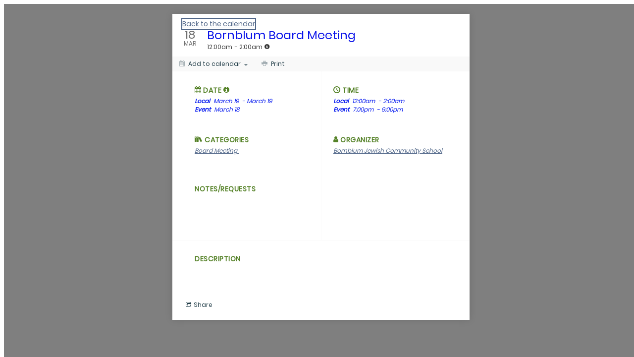

--- FILE ---
content_type: text/html; charset=utf-8
request_url: https://calendar.time.ly/brtaf2wg/event/76610103
body_size: 14850
content:
<!DOCTYPE html><html lang="en-US" class="timely" data-source="ssr"><head>
                <base href="/brtaf2wg">
                <meta charset="utf-8">
                <title>Bornblum Board Meeting</title>
                <link rel="icon" type="image/x-icon" href="/3.0.18/favicon.ico">
                
        <meta name="viewport" content="width=device-width, initial-scale=1">
        <link rel="canonical" href="https://calendar.time.ly/brtaf2wg/event/76610103/20240318190000">
        
        <meta name="title" content="Bornblum Board Meeting">
        <meta name="description" content="">
        <meta name="keywords" content="Board Meeting">
        <meta property="og:locale" content="en_US">
        <meta property="og:title" content="Bornblum Board Meeting">
        <meta property="og:type" content="website">
        <meta property="og:description" content="Calendar">
        <meta property="og:image" content="">
        <meta name="twitter:card" content="summary">
        <meta name="twitter:title" content="Bornblum Board Meeting">
        <meta name="twitter:description" content="">
        <meta name="twitter:image" content="">
        
            <script type="application/ld+json">
            {
                "@context": "http://schema.org",
                "@type": "Event",
                "eventAttendanceMode": "https://schema.org/OnlineEventAttendanceMode",
                "eventStatus": "https://schema.org/EventScheduled",
                "organizer": {
                    "name": "Bornblum Jewish Community School",
                    "email": "null",
                    "url": "null"
                },
                "location": {
                    "@type": "VirtualLocation",
                    "url": "https://calendar.time.ly/brtaf2wg/event/76610103/20240318190000"
                },
                
                
                
                "name": "Bornblum Board Meeting",
                "startDate": "2024-03-19T00:00:00Z",
                "endDate": "2024-03-19T02:00:00Z",
                "performer": "Organization"
            }
            </script>
        
                
                <script id="timely-analytics-script">
            if ( location.href.indexOf( 'dashboard=1' ) === -1 ) {
                let ga_script = window.document.createElement( 'script' );
                ga_script.setAttribute( 'src', 'https://www.googletagmanager.com/gtag/js?id=G-3M6N5587SG' );
                ga_script.setAttribute( 'async' , true );
                window.document.head.appendChild( ga_script );
                window.dataLayer = window.dataLayer || [];
                function gtag() { dataLayer.push(arguments); }
                gtag('js', new Date());
                gtag('config', 'G-3M6N5587SG', { 'send_page_view': false });
            }
        </script>
                <style>@charset "UTF-8";*{--timely-white:white;--timely-black:black;--timely-red:red;--timely-light-gray:#dddddd38;--timely-primary-color:#333333;--timely-primary-light-color:#6f6f6f;--timely-primary-accent-color:#d8d8d8;--timely-secondary-color:#506688;--timely-secondary-accent-color:#f0f4fa;--timely-tertiary-color:#f9f9f9;--timely-tertiary-accent-color:#fcb9004d;--timely-shadow-color:#0002;--timely-border-color:#35353567;--timely-shadow-color-light:rgba(0, 0, 0, .048);--timely-disabled-color:#b1b1b1;--timely-cta-color:#82c144;--timely-button-color:#223e49;--timely-button-share-1:#646464;--timely-button-share-2:#7f8080;--timely-button-share-3:#545554;--timely-button-icon:#747272;--timely-button-toolbar-background-focus:#738091;--timely-error-color:#9f2222;--timely-warning-color:#ffa000;--timely-sky-blue:#148099;--timely-event-tbc:#e83294;--timely-event-tentative:#275adc;--timely-event-featured:#5a6473;--timely-event-new:#11b5fb;--timely-event-updated:#6e33a9;--timely-bold-green:#558228;--timely-socia-media-facebook:#4165b0;--timely-socia-media-twitter:#00a7e3;--timely-socia-media-linkedin:#006ea4;--timely-socia-media-pinterest:#b80918;--timely-socia-media-whatsapp:#22d75f;--timely-socia-media-wechat:#2dc100;--timely-socia-media-weibo:#c2981a;--timely-socia-media-reddit:#ff3c0d;--timely-socia-media-tumblr:#35465c;--timely-socia-media-messenger:#0080f8;--timely-socia-media-telegram:#008cc2;--timely-socia-media-messages:#15c66c;--timely-socia-media-email:#ff902c;--timely-socia-media-link:#5a7f88;--timely-status-success:#82c144;--timely-status-pending:#F5C000;--timely-status-rejected:#F37977}timely-calendar{--timely-font-size:14px;--timely-line-height:1.42857143;--button-cta-color:var(--timely-white);--button-cta-border-color:var(--timely-cta-color);--button-cta-background-color:var(--timely-cta-color);--button-primary-color:var(--timely-button-color);--button-primary-border-color:var(--timely-button-color);--button-primary-background-color:transparent;--button-secondary-color:var(--timely-white);--button-secondary-border-color:var(--timely-cta-color);--button-secondary-background-color:var(--timely-cta-color);--button-icon-color:var(--timely-secondary-color);--timely-form-background-color:var(--timely-white);--timely-form-border-color:var(--timely-border-color);--timely-form-label-color:var(--timely-primary-color);--timely-form-input-background-color:var(--timely-tertiary-color);--timely-form-input-border-color:var(--timely-primary-color);--timely-form-text-input-color:var(--timely-primary-color);--timely-form-select-input-label-color:var(--timely-primary-color);--timely-form-checkbox-input-label-color:var(--timely-primary-color);--timely-form-checkbox-input-color:var(--timely-white);--timely-form-checkbox-input-checked-color:var(--timely-secondary-color);--timely-toolbar-active-route-color:var(--timely-black);--timely-font:"Poppins", "Helvetica Neue", "Helvetica", "Arial", sans-serif}timely-calendar timely-space-details{--space-details-background:var(--timely-tertiary-color);--space-details-title:var(--timely-black);--space-details-venue:var(--timely-primary-color);--space-details-event-featured-text:var(--timely-white);--space-details-event-featured-background:var(--timely-event-featured)}timely-calendar timely-membership-details{--membership-details-text-color:var( --timely-primary-color );--membership-details-title-color:var( --timely-primary-color );--membership-details-background-color:var( --timely-tertiary-color );--membership-details-header-background-color:var( --timely-tertiary-color );--membership-details-border-color:var( --timely-primary-accent-color )}@font-face{font-family:timely;src:url(timely.eot?j1njpe);src:url(timely.eot?j1njpe#iefix) format("embedded-opentype"),url(timely.ttf?j1njpe) format("truetype"),url(timely.woff?j1njpe) format("woff"),url(timely.svg?j1njpe#timely) format("svg");font-weight:400;font-style:normal;font-display:block}@font-face{font-family:Poppins;src:url(Poppins-Regular.ttf);font-weight:400;font-style:normal}html,body{min-height:100%}timely-calendar{display:block;background:var(--timely-white);padding:0;margin:0;font-family:var(--timely-font);line-height:var(--timely-line-height);font-size:var(--timely-font-size);color:var(--timely-primary-color);min-width:100%;max-width:100%;width:1px}timely-calendar *{--timely-white:white;--timely-black:black;--timely-red:red;--timely-light-gray:#dddddd38;--timely-primary-color:#333333;--timely-primary-light-color:#6f6f6f;--timely-primary-accent-color:#d8d8d8;--timely-secondary-color:#506688;--timely-secondary-accent-color:#f0f4fa;--timely-tertiary-color:#f9f9f9;--timely-tertiary-accent-color:#fcb9004d;--timely-shadow-color:#0002;--timely-border-color:#35353567;--timely-shadow-color-light:rgba(0, 0, 0, .048);--timely-disabled-color:#b1b1b1;--timely-cta-color:#82c144;--timely-button-color:#223e49;--timely-button-share-1:#646464;--timely-button-share-2:#7f8080;--timely-button-share-3:#545554;--timely-button-icon:#747272;--timely-button-toolbar-background-focus:#738091;--timely-error-color:#9f2222;--timely-warning-color:#ffa000;--timely-sky-blue:#148099;--timely-event-tbc:#e83294;--timely-event-tentative:#275adc;--timely-event-featured:#5a6473;--timely-event-new:#11b5fb;--timely-event-updated:#6e33a9;--timely-bold-green:#558228;--timely-socia-media-facebook:#4165b0;--timely-socia-media-twitter:#00a7e3;--timely-socia-media-linkedin:#006ea4;--timely-socia-media-pinterest:#b80918;--timely-socia-media-whatsapp:#22d75f;--timely-socia-media-wechat:#2dc100;--timely-socia-media-weibo:#c2981a;--timely-socia-media-reddit:#ff3c0d;--timely-socia-media-tumblr:#35465c;--timely-socia-media-messenger:#0080f8;--timely-socia-media-telegram:#008cc2;--timely-socia-media-messages:#15c66c;--timely-socia-media-email:#ff902c;--timely-socia-media-link:#5a7f88;--timely-status-success:#82c144;--timely-status-pending:#F5C000;--timely-status-rejected:#F37977}timely-calendar *:focus{outline:2px solid var(--timely-secondary-color)}@media print{html,body{margin:0;padding:0}}</style><link rel="stylesheet" href="/3.0.18/styles.css" media="print" onload="this.media='all'"><noscript><link rel="stylesheet" href="/3.0.18/styles.css"></noscript>
                
                <script type="text/javascript" src="https://calendar.time.ly/3.0.18/node_modules_altcha_dist_altcha_js.js"></script><script type="text/javascript" src="https://calendar.time.ly/3.0.18/runtime.js"></script><script type="text/javascript" src="https://calendar.time.ly/3.0.18/main.js"></script><script type="text/javascript" src="https://calendar.time.ly/3.0.18/polyfills.js"></script>
                <style id="timely-theme-css">timely-calendar  .timely-toolbar.timely-toolbar-desktop{ border-color: #2277aa}timely-calendar ,timely-calendar #timely-filter-bars .timely-taxonomies-list li:not(:hover, .timely-active) label{ color: #0e0e0e; }.mat-option-text { color: #0e0e0e}.mat-pseudo-checkbox { color: #0e0e0e}.mat-pseudo-checkbox.mat-pseudo-checkbox-checked, .mat-pseudo-checkbox.mat-pseudo-checkbox-indeterminate{ background: #0e0e0e}timely-calendar .timely-overlay .timely-event-popup .timely-event .timely-event-title{ color: #0c15e9 }timely-calendar .timely-overlay .timely-event-popup .timely-event .timely-event-by{ color: #0c15e9 }timely-calendar .timely-overlay .timely-event-popup .timely-event a.timely-event-close .timely-icon-close{ color: #0c15e9 }timely-calendar .timely-overlay .timely-event-popup .timely-event .timely-event-action-container{ border-color: #0a0a0a }timely-calendar .timely-overlay .timely-event-popup .timely-event .timely-event-description  .timely-event-title{ color: #141414 }timely-calendar .timely-overlay .timely-event-popup .timely-event .timely-event-details{ color: #071bef }timely-calendar  timely-month-view { --month-view-weekday-background-color: #ffffff }timely-calendar  timely-month-view { --month-view-weekday-text-color: #0d0d0e }timely-calendar  timely-month-view { --month-view-event-header-background-color: #2277aa }timely-calendar  timely-month-view { --month-view-event-header-text-color: #111112 }timely-calendar  timely-month-view { --month-view-mobile-event-header-background-color: #2277aa }timely-calendar  timely-month-view { --month-view-mobile-event-header-text-color: #151516 }timely-calendar  timely-month-view { --month-view-today-background-color: #c7a328 }</style>
                
                <script src="https://web.squarecdn.com/v1/square.js" type="text/javascript"></script>
            <style ng-transition="timely-calendar">.timely-overlay[_ngcontent-sc162]{z-index:10000;width:100vw;height:100vh;inset:0}.timely-overlay.timely-weak-overlay[_ngcontent-sc162]{z-index:100}.timely-hidden[_ngcontent-sc162]{display:none!important}.timely-overlay[_ngcontent-sc162]:not(.timely-sse){position:fixed;overflow-y:auto;-webkit-overflow-y:auto;-webkit-overflow-scrolling:touch}.timely-overlay[_ngcontent-sc162]:not(.timely-sse):not(.timely-iframe-embed){background:rgba(0,0,0,.5)}.timely-sse[_ngcontent-sc162]{position:relative;background:rgba(0,0,0,0);overflow:visible}</style><style ng-transition="timely-calendar">*[_ngcontent-sc137]{--timely-white: white;--timely-black: black;--timely-red: red;--timely-light-gray: #dddddd38;--timely-primary-color: #333333;--timely-primary-light-color: #6f6f6f;--timely-primary-accent-color: #d8d8d8;--timely-secondary-color: #506688;--timely-secondary-accent-color: #f0f4fa;--timely-tertiary-color: #f9f9f9;--timely-tertiary-accent-color: #fcb9004d;--timely-shadow-color: #0002;--timely-border-color: #35353567;--timely-shadow-color-light: rgba(0, 0, 0, .048);--timely-disabled-color: #b1b1b1;--timely-cta-color: #82c144;--timely-button-color: #223e49;--timely-button-share-1: #646464;--timely-button-share-2: #7f8080;--timely-button-share-3: #545554;--timely-button-icon: #747272;--timely-button-toolbar-background-focus: #738091;--timely-error-color: #9f2222;--timely-warning-color: #ffa000;--timely-sky-blue: #148099;--timely-event-tbc: #e83294;--timely-event-tentative: #275adc;--timely-event-featured: #5a6473;--timely-event-new: #11b5fb;--timely-event-updated: #6e33a9;--timely-bold-green: #558228;--timely-socia-media-facebook: #4165b0;--timely-socia-media-twitter: #00a7e3;--timely-socia-media-linkedin: #006ea4;--timely-socia-media-pinterest: #b80918;--timely-socia-media-whatsapp: #22d75f;--timely-socia-media-wechat: #2dc100;--timely-socia-media-weibo: #c2981a;--timely-socia-media-reddit: #ff3c0d;--timely-socia-media-tumblr: #35465c;--timely-socia-media-messenger: #0080f8;--timely-socia-media-telegram: #008cc2;--timely-socia-media-messages: #15c66c;--timely-socia-media-email: #ff902c;--timely-socia-media-link: #5a7f88;--timely-status-success: #82c144;--timely-status-pending: #F5C000;--timely-status-rejected: #F37977}timely-calendar[_ngcontent-sc137], .timely-popup[_ngcontent-sc137]{--timely-font-size: 14px;--timely-line-height: 1.42857143;--button-cta-color: var(--timely-white);--button-cta-border-color: var(--timely-cta-color);--button-cta-background-color: var(--timely-cta-color);--button-primary-color: var(--timely-button-color);--button-primary-border-color: var(--timely-button-color);--button-primary-background-color: transparent;--button-secondary-color: var(--timely-white);--button-secondary-border-color: var(--timely-cta-color);--button-secondary-background-color: var(--timely-cta-color);--button-icon-color: var(--timely-secondary-color);--timely-form-background-color: var(--timely-white);--timely-form-border-color: var(--timely-border-color);--timely-form-label-color: var(--timely-primary-color);--timely-form-input-background-color: var(--timely-tertiary-color);--timely-form-input-border-color: var(--timely-primary-color);--timely-form-text-input-color: var(--timely-primary-color);--timely-form-select-input-label-color: var(--timely-primary-color);--timely-form-checkbox-input-label-color: var(--timely-primary-color);--timely-form-checkbox-input-color: var(--timely-white);--timely-form-checkbox-input-checked-color: var(--timely-secondary-color);--timely-toolbar-active-route-color: var(--timely-black);--timely-font: "Poppins", "Helvetica Neue", "Helvetica", "Arial", sans-serif}timely-calendar[_ngcontent-sc137]   timely-month-view[_ngcontent-sc137], .timely-popup[_ngcontent-sc137]   timely-month-view[_ngcontent-sc137]{--month-view-weekday-background-color: var(--timely-secondary-color);--month-view-weekday-text-color: var(--timely-white);--month-view-event-header-background-color: var( --timely-secondary-accent-color );--month-view-event-header-text-color: var(--timely-primary-color);--month-view-mobile-event-header-background-color: var(--timely-white);--month-view-mobile-event-header-text-color: var( --timely-primary-color );--month-view-multi-day-section-background-color: var( --timely-tertiary-color );--month-view-multi-day-event-background-color: var( --timely-secondary-color );--month-view-multi-day-event-text-color: var(--timely-white);--month-view-day-background-color: var(--timely-white);--month-view-day-text-color: var(--timely-secondary-color);--month-view-daily-event-count-background-color: var( --timely-secondary-color );--month-view-daily-event-count-text-color: var(--timely-white);--month-view-today-background-color: var( --timely-tertiary-accent-color );--month-view-mobile-day-active-color: var(--timely-secondary-color);--month-view-popup-background-color: var(--timely-white);--month-view-popup-image-background-color: var( --timely-secondary-color );--month-view-popup-text-color: var(--timely-black);--month-view-event-featured-text: var(--timely-event-featured);--month-view-event-featured-background: var(--timely-event-featured)}timely-calendar[_ngcontent-sc137]   timely-year-view[_ngcontent-sc137], .timely-popup[_ngcontent-sc137]   timely-year-view[_ngcontent-sc137]{--year-view-month-background-color: var(--timely-white);--year-view-month-text-color: var(--timely-primary-color);--year-view-weekday-background-color: var(--timely-secondary-color);--year-view-weekday-text-color: var(--timely-white);--year-view-multi-day-event-background-color: var( --timely-secondary-color );--year-view-multi-day-event-text-color: var(--timely-white);--year-view-day-background-color: var(--timely-white);--year-view-day-text-color: var(--timely-primary-color);--year-view-today-background-color: var(--timely-tertiary-accent-color);--year-view-active-background-color: var(--timely-secondary-color);--year-view-active-text-color: var(--timely-white);--year-view-popup-background-color: var(--timely-white);--year-view-popup-text-color: var(--timely-black);--year-view-event-featured-text: var(--timely-event-featured)}timely-calendar[_ngcontent-sc137]   timely-week-view[_ngcontent-sc137], .timely-popup[_ngcontent-sc137]   timely-week-view[_ngcontent-sc137]{--week-view-weekday-background-color: var(--timely-secondary-color);--week-view-weekday-text-color: var(--timely-white);--week-view-event-border-color: var(--timely-primary-accent-color);--week-view-daily-border-color: var(--timely-primary-accent-color);--week-view-hourly-text-color: var(--timely-primary-color);--week-view-weekly-border-color: var(--timely-secondary-accent-color);--week-view-multiday-event-background-color: var( --timely-secondary-color );--week-view-multiday-event-text-color: var(--timely-white);--week-view-event-title-color: var(--timely-primary-color);--week-view-event-date-color: var(--timely-primary-color);--week-view-event-primary-background-color: var( --timely-tertiary-color );--week-view-event-secondary-background-color: var( --timely-secondary-accent-color );--week-view-event-box-shadow-color: var(--timely-shadow-color);--week-view-event-description-color: var(--timely-primary-color);--week-view-today-background-color: var(--timely-tertiary-accent-color);--week-view-today-color: var(--timely-primary-color);--week-view-event-featured-text: var(--timely-event-featured);--week-view-event-featured-background: var(--timely-event-featured)}timely-calendar[_ngcontent-sc137]   timely-new-week-view[_ngcontent-sc137], .timely-popup[_ngcontent-sc137]   timely-new-week-view[_ngcontent-sc137]{--new-week-view-weekday-background-color: var(--timely-secondary-color);--new-week-view-weekday-text-color: var(--timely-white);--new-week-view-event-border-color: var(--timely-primary-accent-color);--new-week-view-daily-border-color: var(--timely-primary-accent-color);--new-week-view-hourly-text-color: var(--timely-primary-color);--new-week-view-weekly-border-color: var( --timely-secondary-accent-color );--new-week-view-multiday-event-background-color: var( --timely-secondary-color );--new-week-view-multiday-event-text-color: var(--timely-white);--new-week-view-event-title-color: var(--timely-primary-color);--new-week-view-event-date-color: var(--timely-primary-color);--new-week-view-event-primary-background-color: var( --timely-tertiary-color );--new-week-view-event-secondary-background-color: var( --timely-secondary-accent-color );--new-week-view-event-box-shadow-color: var(--timely-shadow-color);--new-week-view-event-description-color: var(--timely-primary-color);--new-week-view-today-background-color: var( --timely-tertiary-accent-color );--new-week-view-today-color: var(--timely-primary-color);--new-week-view-event-featured-text: var(--timely-event-featured);--new-week-view-event-featured-background: var(--timely-event-featured)}timely-calendar[_ngcontent-sc137]   timely-posterboard-view[_ngcontent-sc137], .timely-popup[_ngcontent-sc137]   timely-posterboard-view[_ngcontent-sc137]{--posterboard-view-event-background-color: var(--timely-tertiary-color);--posterboard-view-event-background-hover-color: var(--timely-white);--posterboard-view-event-border-color: var( --timely-primary-accent-color );--posterboard-view-event-title-color: var(--timely-primary-color);--posterboard-view-event-time-color: var(--timely-primary-color);--posterboard-view-event-excerpt-color: var(--timely-primary-color);--posterboard-view-event-image-background-color: var(--timely-white);--posterboard-view-event-image-default-color: var( --timely-tertiary-color );--posterboard-view-event-date-background-color: var( --timely-secondary-color );--posterboard-view-event-date-text-color: var(--timely-white);--posterboard-view-event-featured-text: var(--timely-white);--posterboard-view-event-featured-background: var( --timely-event-featured )}timely-calendar[_ngcontent-sc137]   timely-tile-view[_ngcontent-sc137], .timely-popup[_ngcontent-sc137]   timely-tile-view[_ngcontent-sc137]{--tile-view-event-background-color: var(--timely-tertiary-color);--tile-view-event-background-hover-color: var(--timely-white);--tile-view-event-border-color: var(--timely-primary-accent-color);--tile-view-event-title-color: var(--timely-primary-color);--tile-view-event-time-color: var(--timely-primary-color);--tile-view-event-excerpt-color: var(--timely-primary-color);--tile-view-event-image-background-color: var(--timely-white);--tile-view-event-image-default-color: var(--timely-tertiary-color);--tile-view-event-date-background-color: var(--timely-secondary-color);--tile-view-event-date-text-color: var(--timely-white);--tile-view-event-featured-text: var(--timely-white);--tile-view-event-featured-background: var(--timely-event-featured)}timely-calendar[_ngcontent-sc137]   timely-agenda-view[_ngcontent-sc137], .timely-popup[_ngcontent-sc137]   timely-agenda-view[_ngcontent-sc137]{--agenda-view-event-background-color: var(--timely-white);--agenda-view-event-background-hover-color: var( --timely-tertiary-color );--agenda-view-event-border-color: var(--timely-primary-accent-color);--agenda-view-event-title-color: var(--timely-primary-color);--agenda-view-event-time-color: var(--timely-primary-color);--agenda-view-event-excerpt-color: var(--timely-primary-color);--agenda-view-events-date-month-background-color: var( --timely-secondary-color );--agenda-view-events-date-background-color: var( --timely-secondary-color );--agenda-view-events-date-text-color: var(--timely-white);--agenda-view-events-background-primary-color: var( --timely-tertiary-color );--agenda-view-events-background-secondary-color: var(--timely-white);--agenda-view-events-border-color: var(--timely-primary-accent-color);--agenda-view-event-featured-text: var(--timely-white);--agenda-view-event-featured-background: var(--timely-event-featured)}timely-calendar[_ngcontent-sc137]   timely-agenda-compact-view[_ngcontent-sc137], .timely-popup[_ngcontent-sc137]   timely-agenda-compact-view[_ngcontent-sc137]{--agenda-compact-view-event-background-color: var( --timely-tertiary-color );--agenda-compact-view-event-title-color: var(--timely-primary-color);--agenda-compact-view-event-time-color: var(--timely-primary-color);--agenda-compact-view-event-venue-color: var(--timely-primary-color);--agenda-compact-view-event-price-color: var(--timely-primary-color);--agenda-compact-view-events-date-background-color: var( --timely-secondary-color );--agenda-compact-view-events-date-text-color: var(--timely-white);--agenda-compact-view-event-featured-text: var(--timely-white);--agenda-compact-view-event-featured-background: var( --timely-event-featured )}timely-calendar[_ngcontent-sc137]   timely-stream-view[_ngcontent-sc137], .timely-popup[_ngcontent-sc137]   timely-stream-view[_ngcontent-sc137]{--stream-view-date-divider-background-color: var( --timely-secondary-color );--stream-view-date-divider-text-color: var(--timely-white);--stream-view-event-background-color: var(--timely-tertiary-color);--stream-view-event-background-hover-color: var( --timely-tertiary-color );--stream-view-event-border-color: var(--timely-tertiary-color);--stream-view-event-title-color: var(--timely-primary-color);--stream-view-event-time-color: var(--timely-primary-color);--stream-view-event-excerpt-color: var(--timely-primary-color);--stream-view-event-image-background-color: var( --timely-tertiary-color );--stream-view-event-featured-text: var(--timely-white);--stream-view-event-featured-background: var(--timely-event-featured)}timely-calendar[_ngcontent-sc137]   timely-modern-list-view[_ngcontent-sc137], .timely-popup[_ngcontent-sc137]   timely-modern-list-view[_ngcontent-sc137]{--modern-list-view-background: var(--timely-tertiary-color);--modern-list-view-title: var(--timely-black);--modern-list-view-border: var(--timely-tertiary-color);--modern-list-view-time: var(--timely-secondary-color);--modern-list-view-excerpt: var(--timely-black);--modern-list-view-price: var(--timely-black);--modern-list-view-image-background: var(--timely-tertiary-color);--modern-list-view-event-featured-text: var(--timely-white);--modern-list-view-event-featured-background: var( --timely-event-featured )}timely-calendar[_ngcontent-sc137]   timely-modern-row-view[_ngcontent-sc137], .timely-popup[_ngcontent-sc137]   timely-modern-row-view[_ngcontent-sc137]{--modern-row-view-background: var(--timely-tertiary-color);--modern-row-view-title: var(--timely-black);--modern-row-view-border: var(--timely-tertiary-color);--modern-row-view-time: var(--timely-secondary-color);--modern-row-view-excerpt: var(--timely-black);--modern-row-view-price: var(--timely-black);--modern-row-view-image-background: var(--timely-tertiary-color);--modern-row-view-event-featured-text: var(--timely-white);--modern-row-view-event-featured-background: var( --timely-event-featured )}timely-calendar[_ngcontent-sc137]   timely-clean-list-view[_ngcontent-sc137], .timely-popup[_ngcontent-sc137]   timely-clean-list-view[_ngcontent-sc137]{--clean-list-view-background: var(--timely-tertiary-color);--clean-list-view-title: var(--timely-black);--clean-list-view-border: var(--timely-tertiary-color);--clean-list-view-time: var(--timely-secondary-color);--clean-list-view-excerpt: var(--timely-black);--clean-list-view-price: var(--timely-black);--clean-list-view-event-featured-text: var(--timely-white);--clean-list-view-event-featured-background: var( --timely-event-featured )}timely-calendar[_ngcontent-sc137]   timely-clean-row-view[_ngcontent-sc137], .timely-popup[_ngcontent-sc137]   timely-clean-row-view[_ngcontent-sc137]{--clean-row-view-background: var(--timely-tertiary-color);--clean-row-view-title: var(--timely-black);--clean-row-view-border: var(--timely-tertiary-color);--clean-row-view-time: var(--timely-secondary-color);--clean-row-view-excerpt: var(--timely-black);--clean-row-view-price: var(--timely-black);--clean-row-view-event-featured-text: var(--timely-white);--clean-row-view-event-featured-background: var( --timely-event-featured )}timely-calendar[_ngcontent-sc137]   timely-map-view[_ngcontent-sc137], .timely-popup[_ngcontent-sc137]   timely-map-view[_ngcontent-sc137]{--map-view-event-title-color: var(--timely-primary-color);--map-view-event-date-color: var(--timely-primary-color);--map-view-event-background-color: var(--timely-tertiary-color);--map-view-event-border-color: var(--timely-primary-accent-color)}timely-calendar[_ngcontent-sc137]   timely-space-details[_ngcontent-sc137], .timely-popup[_ngcontent-sc137]   timely-space-details[_ngcontent-sc137]{--space-details-background: var(--timely-tertiary-color);--space-details-title: var(--timely-black);--space-details-venue: var(--timely-primary-color);--space-details-event-featured-text: var(--timely-white);--space-details-event-featured-background: var(--timely-event-featured)}timely-calendar[_ngcontent-sc137]   timely-space-gallery-view[_ngcontent-sc137], .timely-popup[_ngcontent-sc137]   timely-space-gallery-view[_ngcontent-sc137]{--space-gallery-view-background: var(--timely-tertiary-color);--space-gallery-view-title: var(--timely-black);--space-gallery-view-border: var(--timely-tertiary-color);--space-gallery-view-venue: var(--timely-primary-color);--space-gallery-view-excerpt: var(--timely-black);--space-gallery-view-event-featured-text: var(--timely-white);--space-gallery-view-event-featured-background: var( --timely-event-featured )}timely-calendar[_ngcontent-sc137]   timely-space-schedule-view[_ngcontent-sc137], .timely-popup[_ngcontent-sc137]   timely-space-schedule-view[_ngcontent-sc137]{--space-schedule-view-text: var(--timely-white);--space-schedule-view-background: var(--timely-secondary-color)}timely-calendar[_ngcontent-sc137]   timely-space-daily-view[_ngcontent-sc137], .timely-popup[_ngcontent-sc137]   timely-space-daily-view[_ngcontent-sc137]{--space-daily-view-text: var(--timely-white);--space-daily-view-background: var(--timely-secondary-color)}timely-calendar[_ngcontent-sc137]   timely-membership-view[_ngcontent-sc137], .timely-popup[_ngcontent-sc137]   timely-membership-view[_ngcontent-sc137]{--membership-view-text-color: var( --timely-primary-color );--membership-view-title-color: var( --timely-primary-color );--membership-view-list-background-color: var( --timely-tertiary-color );--membership-view-list-border-color: var( --timely-primary-accent-color )}timely-calendar[_ngcontent-sc137]   timely-membership-details[_ngcontent-sc137], .timely-popup[_ngcontent-sc137]   timely-membership-details[_ngcontent-sc137]{--membership-details-text-color: var( --timely-primary-color );--membership-details-title-color: var( --timely-primary-color );--membership-details-background-color: var( --timely-tertiary-color );--membership-details-header-background-color: var( --timely-tertiary-color );--membership-details-border-color: var( --timely-primary-accent-color )}mat-option[_ngcontent-sc137]{--timely-font: "Poppins", "Helvetica Neue", "Helvetica", "Arial", sans-serif}.mat-menu-panel[_ngcontent-sc137]{--timely-font: "Poppins", "Helvetica Neue", "Helvetica", "Arial", sans-serif}timely-slider-view[_ngcontent-sc137]{--slider-font-family: "Montserrat", "Helvetica", "Arial", sans-serif;--slider-background-primary-color: var(--timely-primary-accent-color);--slider-background-secondary-color: var(--timely-primary-color);--slider-hover-background-primary-color: var(--timely-white);--slider-hover-background-secondary-color: var( --timely-primary-accent-color );--slider-event-date-color: var(--timely-white);--slider-hover-event-date-color: var(--timely-white);--slider-event-date-background-color: var(--timely-secondary-color);--slider-event-time-color: var(--timely-white);--slider-hover-event-time-color: var(--timely-white);--slider-event-details-color: var(--timely-white);--slider-hover-event-details-color: var(--timely-white);--slider-controls-color: var(timely-grey-blue);--slider-item-indicator-color: var(--timely-primary-color);--slider-item-indicator-active-color: var(--timely-secondary-color);--slider-event-featured-text: var(--timely-white);--slider-event-featured-background: var(--timely-event-featured)}timely-carousel-view[_ngcontent-sc137]{--carousel-background-primary-color: var(--timely-primary-accent-color);--carousel-background-secondary-color: var(--timely-primary-color);--carousel-event-date-color: var(--timely-white);--carousel-event-date-day-background-color: var(--timely-black);--carousel-event-date-day-month-background-color: var( --timely-event-featured );--carousel-event-time-color: var(--timely-white);--carousel-event-details-color: var(--timely-white);--carousel-controls-color: var(timely-grey-blue);--carousel-item-indicator-color: var(--timely-primary-color);--carousel-item-indicator-active-color: var(--timely-secondary-color);--carousel-event-featured-text: var(--timely-white);--carousel-event-featured-background: var(--timely-event-featured)}.timely-space-details[_ngcontent-sc137]{position:relative;min-height:80vh}.overflow-hidden[_ngcontent-sc137]{overflow:hidden!important;height:100vh!important}.timely-space-overlay[_ngcontent-sc137]{z-index:10000;width:100vw;height:100vh;inset:0}.timely-space-popup[_ngcontent-sc137]{max-width:960px;width:100vw;min-height:100vh;display:block;background-color:#fff;background-color:var(--timely-white, white);box-shadow:0 0 30px var(--timely-shadow-color);margin:0 auto;scrollbar-width:none}.timely-space-popup[_ngcontent-sc137]::-webkit-scrollbar{display:none}.timely-space-gallery-event-image-container[_ngcontent-sc137]{position:relative;height:180px}.timely-space-gallery-event-image-container[_ngcontent-sc137]   .timely-space-gallery-event-image[_ngcontent-sc137], .timely-space-gallery-event-image-container[_ngcontent-sc137]   .timely-space-gallery-event-no-image[_ngcontent-sc137]{-o-object-fit:cover;object-fit:cover;-o-object-position:center center;object-position:center center;height:100%;width:100%}.timely-space-gallery-event-image-container[_ngcontent-sc137]   .timely-space-gallery-event-no-image[_ngcontent-sc137]{background-color:var(--timely-primary-accent-color)}.timely-space-gallery-event-image-container.timely-space-gallery-details[_ngcontent-sc137]{height:auto}.timely-space-gallery-event-image-container.timely-space-gallery-details[_ngcontent-sc137]   .timely-space-gallery-event-image[_ngcontent-sc137], .timely-space-gallery-event-image-container.timely-space-gallery-details[_ngcontent-sc137]   .timely-space-gallery-event-no-image[_ngcontent-sc137]{height:300px;-o-object-fit:cover;object-fit:cover}@media screen and (max-width: 959px){.timely-space-gallery-event-image-container.timely-space-gallery-details[_ngcontent-sc137]   .timely-space-gallery-event-image[_ngcontent-sc137], .timely-space-gallery-event-image-container.timely-space-gallery-details[_ngcontent-sc137]   .timely-space-gallery-event-no-image[_ngcontent-sc137]{height:220px}}.timely-space-gallery-detail-header[_ngcontent-sc137]{background-color:var(--space-details-background);position:relative}.timely-space-gallery-detail-header[_ngcontent-sc137]   .timely-space-gallery-detail-header-left[_ngcontent-sc137]{width:100%;box-sizing:border-box;position:relative}.timely-space-gallery-detail-header[_ngcontent-sc137]   .timely-space-header[_ngcontent-sc137]{width:100%;position:absolute;bottom:10px;padding:10px 20px;box-sizing:border-box;display:flex;align-items:center;justify-content:space-between}.timely-space-gallery-detail-header[_ngcontent-sc137]   .timely-space-header[_ngcontent-sc137]   .timely-space-pricing[_ngcontent-sc137]{border-radius:30px;padding:6px 10px;font-size:12px;background-color:var(--space-details-event-featured-background);color:var(--space-details-event-featured-text)}.timely-space-gallery-detail-header[_ngcontent-sc137]   .timely-space-gallery-detail-title[_ngcontent-sc137]{color:var(--space-details-title);margin:0;padding-bottom:5px;font-size:26px;font-weight:700}@media screen and (max-width: 959px){.timely-space-gallery-detail-header[_ngcontent-sc137]   .timely-space-gallery-detail-title[_ngcontent-sc137]{font-size:22px}}.timely-space-gallery-detail-header[_ngcontent-sc137]   .timely-space-gallery-detail-address[_ngcontent-sc137]{margin:0 0 .25em;font-size:13px;color:var(--space-details-venue)}.timely-space-gallery-detail-header.timely-rtl[_ngcontent-sc137]{direction:rtl}.timely-space-gallery-detail-header[_ngcontent-sc137]   .timely-space-gallery-detail-header-right[_ngcontent-sc137]{width:100%;position:relative;padding:5px 20px 15px;box-sizing:border-box}.timely-space-gallery-detail-header[_ngcontent-sc137]   .timely-space-gallery-detail-add-event[_ngcontent-sc137]{display:inline-block;width:inherit;background-color:var(--button-cta-background-color);color:var(--button-cta-color);border-color:var(--button-cta-border-color);border:1px solid var(--button-cta-border-color);border-radius:4px;padding:4px 16px;font-size:14px;font-family:var(--timely-font);text-align:center;text-transform:uppercase}.timely-space-gallery-detail-body[_ngcontent-sc137]{display:grid;grid-template-columns:1fr;padding:25px;border-top:1px solid var(--timely-primary-accent-color);position:relative;grid-gap:25px;gap:25px;box-sizing:border-box}@media screen and (max-width: 959px){.timely-space-gallery-detail-body[_ngcontent-sc137]{top:inherit}}.timely-space-gallery-detail-body.timely-rtl[_ngcontent-sc137]{direction:rtl}.timely-space-gallery-detail-body.timely-rtl[_ngcontent-sc137]   .timely-space-gallery-detail-body-right[_ngcontent-sc137]{margin-left:0;margin-right:15px;box-sizing:border-box}.timely-space-gallery-detail-body.timely-rtl[_ngcontent-sc137]   .timely-space-gallery-detail-body-right[_ngcontent-sc137]   a[_ngcontent-sc137]{transform:rotateY(180deg)}.timely-space-gallery-detail-body.timely-rtl[_ngcontent-sc137]   .timely-space-gallery-detail-body-right.hidden[_ngcontent-sc137]{display:none}@keyframes paneLeft{0%{transform:scaleX(0)}to{transform:scaleX(1)}}@keyframes toolbarBg{0%{background-color:transparent}to{background:rgba(255,255,255,.6)}}.timely-space-gallery-detail-tool[_ngcontent-sc137]{box-sizing:border-box;position:absolute;top:0;right:0;transition:all .3s ease-in-out;width:100%;height:100%}.timely-space-gallery-detail-tool.active[_ngcontent-sc137]{animation-duration:.5s;animation-delay:.2s;animation-name:toolbarBg;animation-fill-mode:forwards}.timely-space-gallery-detail-tool.active[_ngcontent-sc137]   .timely-side-pane[_ngcontent-sc137]{animation-duration:.5s;animation-delay:.2s;animation-name:paneLeft;animation-fill-mode:forwards}.timely-space-gallery-detail-tool[_ngcontent-sc137]   .timely-side-pane-close[_ngcontent-sc137]{display:flex;align-items:flex-start;justify-content:flex-start}.timely-space-gallery-detail-tool[_ngcontent-sc137]   .timely-side-pane[_ngcontent-sc137]{transform:scaleX(0);transform-origin:right;max-width:min(360px,100vw - 50px);width:100%;background:#fff;position:absolute;right:0;top:0;padding:20px 25px;height:100%;transition:all .3s ease-in-out;z-index:50;box-shadow:#0000001a 0 4px 12px}.timely-space-gallery-detail-tool[_ngcontent-sc137]   .timely-pane-close[_ngcontent-sc137]{color:var(--timely-secondary-color);background:none;border:none;font-size:30px;padding:0;line-height:0;position:relative}.timely-space-gallery-detail-tool[_ngcontent-sc137]   .timely-pane-close[_ngcontent-sc137]   i[_ngcontent-sc137]{font-size:20px}.timely-space-gallery-detail-tool[_ngcontent-sc137]   .timely-space-gallery-detail-date-selector[_ngcontent-sc137]{display:flex;width:75%;justify-content:center;background-color:#fff;margin:0 auto;transform:translateY(-30px)}.timely-space-gallery-detail-tool[_ngcontent-sc137]   .timely-space-gallery-detail-date-selector[_ngcontent-sc137]   a[_ngcontent-sc137]{padding:2px 8px}.timely-space-gallery-detail-tool[_ngcontent-sc137]   .timely-space-gallery-detail-date-selector[_ngcontent-sc137]   .timely-current-date[_ngcontent-sc137]{border:none;font-size:18px;cursor:pointer;color:var(--timely-black);position:relative;display:inline-block}.timely-space-gallery-detail-tool[_ngcontent-sc137]   .timely-space-gallery-detail-date-selector[_ngcontent-sc137]   .timely-current-date[_ngcontent-sc137]:hover:after{border-bottom:1px solid var(--timely-secondary-color)}.timely-space-gallery-detail-tool[_ngcontent-sc137]   .timely-space-gallery-detail-date-selector[_ngcontent-sc137]   .timely-datepicker-input[_ngcontent-sc137]{position:absolute;width:180px;height:1px;bottom:0;left:0;opacity:0}.timely-space-gallery-detail-tool[_ngcontent-sc137]   .timely-space-gallery-detail-date-selector[_ngcontent-sc137]   .timely-date-arrows[_ngcontent-sc137]{color:var(--timely-black);background-color:transparent;border:none;outline:none}.timely-space-gallery-detail-tool[_ngcontent-sc137]   .timely-space-gallery-detail-date-selector[_ngcontent-sc137]   .timely-date-arrows[_ngcontent-sc137]:focus{outline:2px solid var(--timely-secondary-color)}.timely-space-gallery-detail-tool[_ngcontent-sc137]   .timely-space-gallery-detail-grid-loading[_ngcontent-sc137]{position:absolute;width:100%;height:102%;top:-10px;z-index:30;display:flex;justify-content:center;align-items:center;align-content:center}.timely-space-gallery-detail-tool.hidden[_ngcontent-sc137]{display:none}.timely-space-gallery-close-button[_ngcontent-sc137]{color:var(--timely-white);background-color:var(--timely-secondary-color);border-radius:50%;border:none;font-size:30px;width:24px;height:24px;padding:0;line-height:0;position:absolute;top:20px;right:20px;z-index:1}.timely-space-gallery-close-button[_ngcontent-sc137]   i[_ngcontent-sc137]{font-size:20px}.timely-space-detail-selector[_ngcontent-sc137]{padding-top:30px}.timely-space-detail-selector.is-loading[_ngcontent-sc137]{opacity:.1}.timely-space-detail-label[_ngcontent-sc137]{display:block;text-align:center;font-size:80%;color:#a7a7a7;margin:-15px 0 0}.timely-space-gallery-request-button[_ngcontent-sc137]   button[_ngcontent-sc137]{background-color:var(--button-cta-background-color);color:var(--button-cta-color);border-color:var(--button-cta-border-color);margin:10px auto;border:1px solid var(--button-cta-border-color);border-radius:4px;padding:8px 22px;font-size:14px;font-family:var(--timely-font);text-align:center;text-transform:uppercase;display:block}.timely-space-gallery-request-button[_ngcontent-sc137]   button[disabled][_ngcontent-sc137]{cursor:default;opacity:.5}.timely-grid[_ngcontent-sc137]{display:grid;grid-template-rows:3em 3em auto;width:100%;height:60vh;overflow:auto;margin-top:10px;margin-bottom:30px}.timely-grid[_ngcontent-sc137]   .timely-grid-content[_ngcontent-sc137]{display:grid;grid-template-columns:3em 10px 1fr;-webkit-user-select:none;-moz-user-select:none;user-select:none}.timely-grid[_ngcontent-sc137]   .timely-grid-content[_ngcontent-sc137]   .timely-grid-time[_ngcontent-sc137]{z-index:29;grid-column:1;text-align:right;align-self:end;font-size:80%;position:relative;color:#70757a;padding-right:2px;position:sticky;left:0;background-color:var(--timely-white);height:5em;line-height:2.4}.timely-grid[_ngcontent-sc137]   .timely-grid-content[_ngcontent-sc137]   .timely-col-divider[_ngcontent-sc137]{z-index:29;grid-row:1/-1;grid-column:2;border-right:1px solid #dadce0;position:sticky;left:3em;background-color:var(--timely-white)}.timely-grid[_ngcontent-sc137]   .timely-grid-content[_ngcontent-sc137]   .timely-col[_ngcontent-sc137]{border-right:1px solid #dadce0;grid-row:1/span 98;grid-column:span 1;min-width:280px}.timely-grid[_ngcontent-sc137]   .timely-grid-content[_ngcontent-sc137]   .timely-row[_ngcontent-sc137]{grid-column:2/-1}.timely-grid[_ngcontent-sc137]   .timely-grid-content[_ngcontent-sc137]   .timely-row.timely-row-line[_ngcontent-sc137]{border-bottom:1px solid #dadce0}.timely-grid[_ngcontent-sc137]   .timely-grid-content[_ngcontent-sc137]   .new-event[_ngcontent-sc137]{background-color:#c5e5b3;border-color:#c5e5b3;box-shadow:#0000001a 0 20px 25px -5px,#0000000a 0 10px 10px -5px}.timely-grid[_ngcontent-sc137]   .timely-grid-content[_ngcontent-sc137]   .new-event.invalid-event[_ngcontent-sc137]{background-color:#f1303080!important;border:1px solid red!important}.timely-grid[_ngcontent-sc137]   .timely-grid-content[_ngcontent-sc137]   .event-occurrence[_ngcontent-sc137]{margin-bottom:2px}.timely-grid[_ngcontent-sc137]   .timely-grid-content[_ngcontent-sc137]   .event-occurrence[_ngcontent-sc137]   .timely-grid-content-event-short[_ngcontent-sc137]{font-size:15px;margin-top:-8px;margin-right:3px;display:flex;justify-content:center}.timely-grid[_ngcontent-sc137]   .timely-grid-content[_ngcontent-sc137]   .event-occurrence[_ngcontent-sc137]   .timely-grid-content-event-short[_ngcontent-sc137]   a[_ngcontent-sc137]{z-index:21;position:relative}.timely-grid[_ngcontent-sc137]   .timely-grid-content[_ngcontent-sc137]   .event-occurrence.event-unavailable[_ngcontent-sc137]{background-color:#e7e7e7;border-color:#e7e7e7}.timely-grid[_ngcontent-sc137]   .timely-grid-content[_ngcontent-sc137]   .event-occurrence.event-timely[_ngcontent-sc137]{background-color:#dceaef;border-color:#dceaef}.timely-grid[_ngcontent-sc137]   .timely-grid-content[_ngcontent-sc137]   .event[_ngcontent-sc137]{border-radius:2px;padding:5px;margin-right:10px;font-weight:700;font-size:80%}.timely-grid[_ngcontent-sc137]   .timely-grid-content[_ngcontent-sc137]   .timely-new-event-details[_ngcontent-sc137]{display:flex;line-height:.7;color:#0009}.timely-grid[_ngcontent-sc137]   .timely-grid-content[_ngcontent-sc137]   .timely-new-event-details.timely-new-event-details-sm[_ngcontent-sc137]{flex-direction:row;font-size:9px}.timely-grid[_ngcontent-sc137]   .timely-grid-content[_ngcontent-sc137]   .timely-new-event-details.timely-new-event-details-lg[_ngcontent-sc137]{flex-direction:column;line-height:normal}.timely-grid[_ngcontent-sc137]   .timely-grid-content[_ngcontent-sc137]   .timely-clickable-cell[_ngcontent-sc137]{padding:5px;z-index:20}@media screen and (max-width: 959px){.timely-space-gallery-detail-body-left[_ngcontent-sc137]{order:2}.timely-space-gallery-detail-body-right[_ngcontent-sc137]{order:1}}.timely-grid[_ngcontent-sc137]::-webkit-scrollbar{width:8px;height:7px;border-radius:20px}.timely-grid[_ngcontent-sc137]::-webkit-scrollbar-track{background:#f1f1f1;border-radius:20px}.timely-grid[_ngcontent-sc137]::-webkit-scrollbar-thumb{background-color:#bdbdbd;border-radius:20px;border:2px solid var(--timely-white)}.timely-icon-spinner-box[_ngcontent-sc137]{display:flex;margin-top:30px;align-items:center;justify-content:center;animation:rotates 2s linear infinite}.timely-icon-spinner-box[_ngcontent-sc137]   .timely-icon-spinner[_ngcontent-sc137]{font-size:30px}@keyframes rotates{0%{transform:rotate(0)}to{transform:rotate(360deg)}}.timely-overlay[_ngcontent-sc137]:not(.timely-sse){position:fixed;overflow-y:auto;-webkit-overflow-y:auto;-webkit-overflow-scrolling:touch}.timely-overlay[_ngcontent-sc137]:not(.timely-sse):not(.timely-iframe-embed){background:rgba(0,0,0,.5)}.timely-sse[_ngcontent-sc137]{position:relative;background:rgba(0,0,0,0);overflow:visible}.timely-invalid-slot[_ngcontent-sc137]{display:flex;align-items:center;flex-direction:row}.timely-invalid-slot[_ngcontent-sc137]   span[_ngcontent-sc137]{margin-left:5px}</style><style ng-transition="timely-calendar">*[_ngcontent-sc148]{--timely-white: white;--timely-black: black;--timely-red: red;--timely-light-gray: #dddddd38;--timely-primary-color: #333333;--timely-primary-light-color: #6f6f6f;--timely-primary-accent-color: #d8d8d8;--timely-secondary-color: #506688;--timely-secondary-accent-color: #f0f4fa;--timely-tertiary-color: #f9f9f9;--timely-tertiary-accent-color: #fcb9004d;--timely-shadow-color: #0002;--timely-border-color: #35353567;--timely-shadow-color-light: rgba(0, 0, 0, .048);--timely-disabled-color: #b1b1b1;--timely-cta-color: #82c144;--timely-button-color: #223e49;--timely-button-share-1: #646464;--timely-button-share-2: #7f8080;--timely-button-share-3: #545554;--timely-button-icon: #747272;--timely-button-toolbar-background-focus: #738091;--timely-error-color: #9f2222;--timely-warning-color: #ffa000;--timely-sky-blue: #148099;--timely-event-tbc: #e83294;--timely-event-tentative: #275adc;--timely-event-featured: #5a6473;--timely-event-new: #11b5fb;--timely-event-updated: #6e33a9;--timely-bold-green: #558228;--timely-socia-media-facebook: #4165b0;--timely-socia-media-twitter: #00a7e3;--timely-socia-media-linkedin: #006ea4;--timely-socia-media-pinterest: #b80918;--timely-socia-media-whatsapp: #22d75f;--timely-socia-media-wechat: #2dc100;--timely-socia-media-weibo: #c2981a;--timely-socia-media-reddit: #ff3c0d;--timely-socia-media-tumblr: #35465c;--timely-socia-media-messenger: #0080f8;--timely-socia-media-telegram: #008cc2;--timely-socia-media-messages: #15c66c;--timely-socia-media-email: #ff902c;--timely-socia-media-link: #5a7f88;--timely-status-success: #82c144;--timely-status-pending: #F5C000;--timely-status-rejected: #F37977}timely-calendar[_ngcontent-sc148], .timely-popup[_ngcontent-sc148]{--timely-font-size: 14px;--timely-line-height: 1.42857143;--button-cta-color: var(--timely-white);--button-cta-border-color: var(--timely-cta-color);--button-cta-background-color: var(--timely-cta-color);--button-primary-color: var(--timely-button-color);--button-primary-border-color: var(--timely-button-color);--button-primary-background-color: transparent;--button-secondary-color: var(--timely-white);--button-secondary-border-color: var(--timely-cta-color);--button-secondary-background-color: var(--timely-cta-color);--button-icon-color: var(--timely-secondary-color);--timely-form-background-color: var(--timely-white);--timely-form-border-color: var(--timely-border-color);--timely-form-label-color: var(--timely-primary-color);--timely-form-input-background-color: var(--timely-tertiary-color);--timely-form-input-border-color: var(--timely-primary-color);--timely-form-text-input-color: var(--timely-primary-color);--timely-form-select-input-label-color: var(--timely-primary-color);--timely-form-checkbox-input-label-color: var(--timely-primary-color);--timely-form-checkbox-input-color: var(--timely-white);--timely-form-checkbox-input-checked-color: var(--timely-secondary-color);--timely-toolbar-active-route-color: var(--timely-black);--timely-font: "Poppins", "Helvetica Neue", "Helvetica", "Arial", sans-serif}timely-calendar[_ngcontent-sc148]   timely-month-view[_ngcontent-sc148], .timely-popup[_ngcontent-sc148]   timely-month-view[_ngcontent-sc148]{--month-view-weekday-background-color: var(--timely-secondary-color);--month-view-weekday-text-color: var(--timely-white);--month-view-event-header-background-color: var( --timely-secondary-accent-color );--month-view-event-header-text-color: var(--timely-primary-color);--month-view-mobile-event-header-background-color: var(--timely-white);--month-view-mobile-event-header-text-color: var( --timely-primary-color );--month-view-multi-day-section-background-color: var( --timely-tertiary-color );--month-view-multi-day-event-background-color: var( --timely-secondary-color );--month-view-multi-day-event-text-color: var(--timely-white);--month-view-day-background-color: var(--timely-white);--month-view-day-text-color: var(--timely-secondary-color);--month-view-daily-event-count-background-color: var( --timely-secondary-color );--month-view-daily-event-count-text-color: var(--timely-white);--month-view-today-background-color: var( --timely-tertiary-accent-color );--month-view-mobile-day-active-color: var(--timely-secondary-color);--month-view-popup-background-color: var(--timely-white);--month-view-popup-image-background-color: var( --timely-secondary-color );--month-view-popup-text-color: var(--timely-black);--month-view-event-featured-text: var(--timely-event-featured);--month-view-event-featured-background: var(--timely-event-featured)}timely-calendar[_ngcontent-sc148]   timely-year-view[_ngcontent-sc148], .timely-popup[_ngcontent-sc148]   timely-year-view[_ngcontent-sc148]{--year-view-month-background-color: var(--timely-white);--year-view-month-text-color: var(--timely-primary-color);--year-view-weekday-background-color: var(--timely-secondary-color);--year-view-weekday-text-color: var(--timely-white);--year-view-multi-day-event-background-color: var( --timely-secondary-color );--year-view-multi-day-event-text-color: var(--timely-white);--year-view-day-background-color: var(--timely-white);--year-view-day-text-color: var(--timely-primary-color);--year-view-today-background-color: var(--timely-tertiary-accent-color);--year-view-active-background-color: var(--timely-secondary-color);--year-view-active-text-color: var(--timely-white);--year-view-popup-background-color: var(--timely-white);--year-view-popup-text-color: var(--timely-black);--year-view-event-featured-text: var(--timely-event-featured)}timely-calendar[_ngcontent-sc148]   timely-week-view[_ngcontent-sc148], .timely-popup[_ngcontent-sc148]   timely-week-view[_ngcontent-sc148]{--week-view-weekday-background-color: var(--timely-secondary-color);--week-view-weekday-text-color: var(--timely-white);--week-view-event-border-color: var(--timely-primary-accent-color);--week-view-daily-border-color: var(--timely-primary-accent-color);--week-view-hourly-text-color: var(--timely-primary-color);--week-view-weekly-border-color: var(--timely-secondary-accent-color);--week-view-multiday-event-background-color: var( --timely-secondary-color );--week-view-multiday-event-text-color: var(--timely-white);--week-view-event-title-color: var(--timely-primary-color);--week-view-event-date-color: var(--timely-primary-color);--week-view-event-primary-background-color: var( --timely-tertiary-color );--week-view-event-secondary-background-color: var( --timely-secondary-accent-color );--week-view-event-box-shadow-color: var(--timely-shadow-color);--week-view-event-description-color: var(--timely-primary-color);--week-view-today-background-color: var(--timely-tertiary-accent-color);--week-view-today-color: var(--timely-primary-color);--week-view-event-featured-text: var(--timely-event-featured);--week-view-event-featured-background: var(--timely-event-featured)}timely-calendar[_ngcontent-sc148]   timely-new-week-view[_ngcontent-sc148], .timely-popup[_ngcontent-sc148]   timely-new-week-view[_ngcontent-sc148]{--new-week-view-weekday-background-color: var(--timely-secondary-color);--new-week-view-weekday-text-color: var(--timely-white);--new-week-view-event-border-color: var(--timely-primary-accent-color);--new-week-view-daily-border-color: var(--timely-primary-accent-color);--new-week-view-hourly-text-color: var(--timely-primary-color);--new-week-view-weekly-border-color: var( --timely-secondary-accent-color );--new-week-view-multiday-event-background-color: var( --timely-secondary-color );--new-week-view-multiday-event-text-color: var(--timely-white);--new-week-view-event-title-color: var(--timely-primary-color);--new-week-view-event-date-color: var(--timely-primary-color);--new-week-view-event-primary-background-color: var( --timely-tertiary-color );--new-week-view-event-secondary-background-color: var( --timely-secondary-accent-color );--new-week-view-event-box-shadow-color: var(--timely-shadow-color);--new-week-view-event-description-color: var(--timely-primary-color);--new-week-view-today-background-color: var( --timely-tertiary-accent-color );--new-week-view-today-color: var(--timely-primary-color);--new-week-view-event-featured-text: var(--timely-event-featured);--new-week-view-event-featured-background: var(--timely-event-featured)}timely-calendar[_ngcontent-sc148]   timely-posterboard-view[_ngcontent-sc148], .timely-popup[_ngcontent-sc148]   timely-posterboard-view[_ngcontent-sc148]{--posterboard-view-event-background-color: var(--timely-tertiary-color);--posterboard-view-event-background-hover-color: var(--timely-white);--posterboard-view-event-border-color: var( --timely-primary-accent-color );--posterboard-view-event-title-color: var(--timely-primary-color);--posterboard-view-event-time-color: var(--timely-primary-color);--posterboard-view-event-excerpt-color: var(--timely-primary-color);--posterboard-view-event-image-background-color: var(--timely-white);--posterboard-view-event-image-default-color: var( --timely-tertiary-color );--posterboard-view-event-date-background-color: var( --timely-secondary-color );--posterboard-view-event-date-text-color: var(--timely-white);--posterboard-view-event-featured-text: var(--timely-white);--posterboard-view-event-featured-background: var( --timely-event-featured )}timely-calendar[_ngcontent-sc148]   timely-tile-view[_ngcontent-sc148], .timely-popup[_ngcontent-sc148]   timely-tile-view[_ngcontent-sc148]{--tile-view-event-background-color: var(--timely-tertiary-color);--tile-view-event-background-hover-color: var(--timely-white);--tile-view-event-border-color: var(--timely-primary-accent-color);--tile-view-event-title-color: var(--timely-primary-color);--tile-view-event-time-color: var(--timely-primary-color);--tile-view-event-excerpt-color: var(--timely-primary-color);--tile-view-event-image-background-color: var(--timely-white);--tile-view-event-image-default-color: var(--timely-tertiary-color);--tile-view-event-date-background-color: var(--timely-secondary-color);--tile-view-event-date-text-color: var(--timely-white);--tile-view-event-featured-text: var(--timely-white);--tile-view-event-featured-background: var(--timely-event-featured)}timely-calendar[_ngcontent-sc148]   timely-agenda-view[_ngcontent-sc148], .timely-popup[_ngcontent-sc148]   timely-agenda-view[_ngcontent-sc148]{--agenda-view-event-background-color: var(--timely-white);--agenda-view-event-background-hover-color: var( --timely-tertiary-color );--agenda-view-event-border-color: var(--timely-primary-accent-color);--agenda-view-event-title-color: var(--timely-primary-color);--agenda-view-event-time-color: var(--timely-primary-color);--agenda-view-event-excerpt-color: var(--timely-primary-color);--agenda-view-events-date-month-background-color: var( --timely-secondary-color );--agenda-view-events-date-background-color: var( --timely-secondary-color );--agenda-view-events-date-text-color: var(--timely-white);--agenda-view-events-background-primary-color: var( --timely-tertiary-color );--agenda-view-events-background-secondary-color: var(--timely-white);--agenda-view-events-border-color: var(--timely-primary-accent-color);--agenda-view-event-featured-text: var(--timely-white);--agenda-view-event-featured-background: var(--timely-event-featured)}timely-calendar[_ngcontent-sc148]   timely-agenda-compact-view[_ngcontent-sc148], .timely-popup[_ngcontent-sc148]   timely-agenda-compact-view[_ngcontent-sc148]{--agenda-compact-view-event-background-color: var( --timely-tertiary-color );--agenda-compact-view-event-title-color: var(--timely-primary-color);--agenda-compact-view-event-time-color: var(--timely-primary-color);--agenda-compact-view-event-venue-color: var(--timely-primary-color);--agenda-compact-view-event-price-color: var(--timely-primary-color);--agenda-compact-view-events-date-background-color: var( --timely-secondary-color );--agenda-compact-view-events-date-text-color: var(--timely-white);--agenda-compact-view-event-featured-text: var(--timely-white);--agenda-compact-view-event-featured-background: var( --timely-event-featured )}timely-calendar[_ngcontent-sc148]   timely-stream-view[_ngcontent-sc148], .timely-popup[_ngcontent-sc148]   timely-stream-view[_ngcontent-sc148]{--stream-view-date-divider-background-color: var( --timely-secondary-color );--stream-view-date-divider-text-color: var(--timely-white);--stream-view-event-background-color: var(--timely-tertiary-color);--stream-view-event-background-hover-color: var( --timely-tertiary-color );--stream-view-event-border-color: var(--timely-tertiary-color);--stream-view-event-title-color: var(--timely-primary-color);--stream-view-event-time-color: var(--timely-primary-color);--stream-view-event-excerpt-color: var(--timely-primary-color);--stream-view-event-image-background-color: var( --timely-tertiary-color );--stream-view-event-featured-text: var(--timely-white);--stream-view-event-featured-background: var(--timely-event-featured)}timely-calendar[_ngcontent-sc148]   timely-modern-list-view[_ngcontent-sc148], .timely-popup[_ngcontent-sc148]   timely-modern-list-view[_ngcontent-sc148]{--modern-list-view-background: var(--timely-tertiary-color);--modern-list-view-title: var(--timely-black);--modern-list-view-border: var(--timely-tertiary-color);--modern-list-view-time: var(--timely-secondary-color);--modern-list-view-excerpt: var(--timely-black);--modern-list-view-price: var(--timely-black);--modern-list-view-image-background: var(--timely-tertiary-color);--modern-list-view-event-featured-text: var(--timely-white);--modern-list-view-event-featured-background: var( --timely-event-featured )}timely-calendar[_ngcontent-sc148]   timely-modern-row-view[_ngcontent-sc148], .timely-popup[_ngcontent-sc148]   timely-modern-row-view[_ngcontent-sc148]{--modern-row-view-background: var(--timely-tertiary-color);--modern-row-view-title: var(--timely-black);--modern-row-view-border: var(--timely-tertiary-color);--modern-row-view-time: var(--timely-secondary-color);--modern-row-view-excerpt: var(--timely-black);--modern-row-view-price: var(--timely-black);--modern-row-view-image-background: var(--timely-tertiary-color);--modern-row-view-event-featured-text: var(--timely-white);--modern-row-view-event-featured-background: var( --timely-event-featured )}timely-calendar[_ngcontent-sc148]   timely-clean-list-view[_ngcontent-sc148], .timely-popup[_ngcontent-sc148]   timely-clean-list-view[_ngcontent-sc148]{--clean-list-view-background: var(--timely-tertiary-color);--clean-list-view-title: var(--timely-black);--clean-list-view-border: var(--timely-tertiary-color);--clean-list-view-time: var(--timely-secondary-color);--clean-list-view-excerpt: var(--timely-black);--clean-list-view-price: var(--timely-black);--clean-list-view-event-featured-text: var(--timely-white);--clean-list-view-event-featured-background: var( --timely-event-featured )}timely-calendar[_ngcontent-sc148]   timely-clean-row-view[_ngcontent-sc148], .timely-popup[_ngcontent-sc148]   timely-clean-row-view[_ngcontent-sc148]{--clean-row-view-background: var(--timely-tertiary-color);--clean-row-view-title: var(--timely-black);--clean-row-view-border: var(--timely-tertiary-color);--clean-row-view-time: var(--timely-secondary-color);--clean-row-view-excerpt: var(--timely-black);--clean-row-view-price: var(--timely-black);--clean-row-view-event-featured-text: var(--timely-white);--clean-row-view-event-featured-background: var( --timely-event-featured )}timely-calendar[_ngcontent-sc148]   timely-map-view[_ngcontent-sc148], .timely-popup[_ngcontent-sc148]   timely-map-view[_ngcontent-sc148]{--map-view-event-title-color: var(--timely-primary-color);--map-view-event-date-color: var(--timely-primary-color);--map-view-event-background-color: var(--timely-tertiary-color);--map-view-event-border-color: var(--timely-primary-accent-color)}timely-calendar[_ngcontent-sc148]   timely-space-details[_ngcontent-sc148], .timely-popup[_ngcontent-sc148]   timely-space-details[_ngcontent-sc148]{--space-details-background: var(--timely-tertiary-color);--space-details-title: var(--timely-black);--space-details-venue: var(--timely-primary-color);--space-details-event-featured-text: var(--timely-white);--space-details-event-featured-background: var(--timely-event-featured)}timely-calendar[_ngcontent-sc148]   timely-space-gallery-view[_ngcontent-sc148], .timely-popup[_ngcontent-sc148]   timely-space-gallery-view[_ngcontent-sc148]{--space-gallery-view-background: var(--timely-tertiary-color);--space-gallery-view-title: var(--timely-black);--space-gallery-view-border: var(--timely-tertiary-color);--space-gallery-view-venue: var(--timely-primary-color);--space-gallery-view-excerpt: var(--timely-black);--space-gallery-view-event-featured-text: var(--timely-white);--space-gallery-view-event-featured-background: var( --timely-event-featured )}timely-calendar[_ngcontent-sc148]   timely-space-schedule-view[_ngcontent-sc148], .timely-popup[_ngcontent-sc148]   timely-space-schedule-view[_ngcontent-sc148]{--space-schedule-view-text: var(--timely-white);--space-schedule-view-background: var(--timely-secondary-color)}timely-calendar[_ngcontent-sc148]   timely-space-daily-view[_ngcontent-sc148], .timely-popup[_ngcontent-sc148]   timely-space-daily-view[_ngcontent-sc148]{--space-daily-view-text: var(--timely-white);--space-daily-view-background: var(--timely-secondary-color)}timely-calendar[_ngcontent-sc148]   timely-membership-view[_ngcontent-sc148], .timely-popup[_ngcontent-sc148]   timely-membership-view[_ngcontent-sc148]{--membership-view-text-color: var( --timely-primary-color );--membership-view-title-color: var( --timely-primary-color );--membership-view-list-background-color: var( --timely-tertiary-color );--membership-view-list-border-color: var( --timely-primary-accent-color )}timely-calendar[_ngcontent-sc148]   timely-membership-details[_ngcontent-sc148], .timely-popup[_ngcontent-sc148]   timely-membership-details[_ngcontent-sc148]{--membership-details-text-color: var( --timely-primary-color );--membership-details-title-color: var( --timely-primary-color );--membership-details-background-color: var( --timely-tertiary-color );--membership-details-header-background-color: var( --timely-tertiary-color );--membership-details-border-color: var( --timely-primary-accent-color )}mat-option[_ngcontent-sc148]{--timely-font: "Poppins", "Helvetica Neue", "Helvetica", "Arial", sans-serif}.mat-menu-panel[_ngcontent-sc148]{--timely-font: "Poppins", "Helvetica Neue", "Helvetica", "Arial", sans-serif}timely-slider-view[_ngcontent-sc148]{--slider-font-family: "Montserrat", "Helvetica", "Arial", sans-serif;--slider-background-primary-color: var(--timely-primary-accent-color);--slider-background-secondary-color: var(--timely-primary-color);--slider-hover-background-primary-color: var(--timely-white);--slider-hover-background-secondary-color: var( --timely-primary-accent-color );--slider-event-date-color: var(--timely-white);--slider-hover-event-date-color: var(--timely-white);--slider-event-date-background-color: var(--timely-secondary-color);--slider-event-time-color: var(--timely-white);--slider-hover-event-time-color: var(--timely-white);--slider-event-details-color: var(--timely-white);--slider-hover-event-details-color: var(--timely-white);--slider-controls-color: var(timely-grey-blue);--slider-item-indicator-color: var(--timely-primary-color);--slider-item-indicator-active-color: var(--timely-secondary-color);--slider-event-featured-text: var(--timely-white);--slider-event-featured-background: var(--timely-event-featured)}timely-carousel-view[_ngcontent-sc148]{--carousel-background-primary-color: var(--timely-primary-accent-color);--carousel-background-secondary-color: var(--timely-primary-color);--carousel-event-date-color: var(--timely-white);--carousel-event-date-day-background-color: var(--timely-black);--carousel-event-date-day-month-background-color: var( --timely-event-featured );--carousel-event-time-color: var(--timely-white);--carousel-event-details-color: var(--timely-white);--carousel-controls-color: var(timely-grey-blue);--carousel-item-indicator-color: var(--timely-primary-color);--carousel-item-indicator-active-color: var(--timely-secondary-color);--carousel-event-featured-text: var(--timely-white);--carousel-event-featured-background: var(--timely-event-featured)}.timely-membership-details[_ngcontent-sc148]{position:relative;min-height:80vh;color:var(--membership-details-text-color)}.overflow-hidden[_ngcontent-sc148]{overflow:hidden!important;height:80vh!important}.timely-membership-overlay[_ngcontent-sc148]{z-index:10000;width:100vw;height:100vh;inset:0}.timely-membership-popup[_ngcontent-sc148]{max-width:650px;width:100vw;min-height:70vh;display:block;background-color:var(--membership-details-background-color);box-shadow:0 0 30px var(--timely-shadow-color);margin:0 auto;top:2rem;scrollbar-width:none}.timely-membership-popup[_ngcontent-sc148]::-webkit-scrollbar{display:none}@media screen and (max-width: 599px){.timely-membership-popup[_ngcontent-sc148]{min-height:100vh;top:0}}.timely-membership-detail-header[_ngcontent-sc148]{background-color:var(--membership-details-header-background-color);border-bottom:1px solid var(--membership-details-border-color);position:relative}.timely-membership-detail-header[_ngcontent-sc148]   .timely-membership-detail-title-container[_ngcontent-sc148]{display:flex;align-items:flex-end;justify-content:space-between;height:90px;padding:1.5rem}.timely-membership-detail-header[_ngcontent-sc148]   .timely-membership-detail-title-container.timely-has-membership-order[_ngcontent-sc148]{height:40px}.timely-membership-detail-header[_ngcontent-sc148]   .timely-membership-detail-title-container[_ngcontent-sc148]   .timely-membership-detail-header-left[_ngcontent-sc148]{width:70%;box-sizing:border-box;position:relative;margin:0;font-size:26px;font-weight:700;color:var(--membership-details-title-color);overflow-wrap:break-word}.timely-membership-detail-header[_ngcontent-sc148]   .timely-membership-detail-title-container[_ngcontent-sc148]   .timely-membership-details-header-space[_ngcontent-sc148]{width:30px}.timely-membership-detail-header[_ngcontent-sc148]   .timely-membership-detail-title-container[_ngcontent-sc148]   .timely-membership-detail-header-right[_ngcontent-sc148]{width:30%;display:flex;flex-direction:column}.timely-membership-detail-header[_ngcontent-sc148]   .timely-membership-detail-title-container[_ngcontent-sc148]   .timely-membership-detail-header-right.timely-has-membership-order[_ngcontent-sc148]{display:none!important}.timely-membership-detail-header[_ngcontent-sc148]   .timely-membership-detail-title-container[_ngcontent-sc148]   .timely-membership-detail-header-right[_ngcontent-sc148]   .timely-membership-price-text[_ngcontent-sc148]{display:flex;flex-direction:column;color:var(--membership-details-title-color);font-size:1.2rem;font-weight:800;text-align:center}.timely-membership-detail-header[_ngcontent-sc148]   .timely-membership-detail-title-container[_ngcontent-sc148]   .timely-membership-detail-header-right[_ngcontent-sc148]   .timely-membership-price-text[_ngcontent-sc148]   small[_ngcontent-sc148]{font-size:.9rem;font-weight:600}.timely-membership-detail-header[_ngcontent-sc148]   .timely-membership-detail-title-container[_ngcontent-sc148]   .timely-membership-detail-header-right[_ngcontent-sc148]   button[_ngcontent-sc148]{width:100%;margin-top:.5rem}@media screen and (max-width: 599px){.timely-membership-detail-header[_ngcontent-sc148]   .timely-membership-detail-title-container[_ngcontent-sc148]{padding:.75rem .5rem .75rem .75rem;height:auto;min-height:80px;flex-direction:column;align-items:flex-start;gap:.5rem}.timely-membership-detail-header[_ngcontent-sc148]   .timely-membership-detail-title-container[_ngcontent-sc148]   .timely-membership-detail-header-left[_ngcontent-sc148]{width:100%;font-size:20px;padding-right:0;margin-bottom:.5rem}.timely-membership-detail-header[_ngcontent-sc148]   .timely-membership-detail-title-container[_ngcontent-sc148]   .timely-membership-detail-header-right[_ngcontent-sc148]{width:50%;align-items:flex-start}}.timely-membership-detail-header.timely-rtl[_ngcontent-sc148]{direction:rtl}.timely-membership-detail-body[_ngcontent-sc148]{display:grid;grid-template-columns:1fr;padding:25px;border-top:1px solid var(--timely-primary-accent-color);position:relative;grid-gap:25px;gap:25px;box-sizing:border-box}.timely-membership-detail-body.timely-rtl[_ngcontent-sc148]{direction:rtl}.timely-membership-detail-body.timely-rtl[_ngcontent-sc148]   .timely-membership-detail-body-right[_ngcontent-sc148]{margin-left:0;margin-right:15px;box-sizing:border-box}.timely-membership-detail-body.timely-rtl[_ngcontent-sc148]   .timely-membership-detail-body-right[_ngcontent-sc148]   a[_ngcontent-sc148]{transform:rotateY(180deg)}.timely-membership-detail-body.timely-rtl[_ngcontent-sc148]   .timely-membership-detail-body-right.hidden[_ngcontent-sc148]{display:none}.timely-membership-close-button[_ngcontent-sc148]{color:var(--timely-white);background-color:var(--timely-secondary-color);border-radius:50%;border:none;font-size:30px;width:24px;height:24px;padding:0;line-height:0;position:absolute;top:20px;right:20px;z-index:1}.timely-membership-close-button[_ngcontent-sc148]   i[_ngcontent-sc148]{font-size:20px}@media screen and (max-width: 599px){.timely-membership-close-button[_ngcontent-sc148]{top:15px;right:15px;height:20px;width:20px;font-size:24px}.timely-membership-close-button[_ngcontent-sc148]   i[_ngcontent-sc148]{font-size:18px}}.timely-icon-spinner-box[_ngcontent-sc148]{display:flex;margin-top:30px;align-items:center;justify-content:center;animation:rotates 2s linear infinite}.timely-icon-spinner-box[_ngcontent-sc148]   .timely-icon-spinner[_ngcontent-sc148]{font-size:30px}.timely-overlay[_ngcontent-sc148]:not(.timely-sse){position:fixed;overflow-y:auto;-webkit-overflow-y:auto;-webkit-overflow-scrolling:touch}.timely-overlay[_ngcontent-sc148]:not(.timely-sse):not(.timely-iframe-embed){background:rgba(0,0,0,.5)}.timely-sse[_ngcontent-sc148]{position:relative;background:rgba(0,0,0,0);overflow:visible}.timely-membership-user-dropdown[_ngcontent-sc148]{display:flex;align-items:center;justify-content:flex-end}.timely-cta-button.disabled[_ngcontent-sc148]{background-color:var(--timely-disabled-color)}.timely-cta-button.pending[_ngcontent-sc148]{background-color:var(--timely-warning-color)}</style><style ng-transition="timely-calendar">*[_ngcontent-sc161]{--timely-white: white;--timely-black: black;--timely-red: red;--timely-light-gray: #dddddd38;--timely-primary-color: #333333;--timely-primary-light-color: #6f6f6f;--timely-primary-accent-color: #d8d8d8;--timely-secondary-color: #506688;--timely-secondary-accent-color: #f0f4fa;--timely-tertiary-color: #f9f9f9;--timely-tertiary-accent-color: #fcb9004d;--timely-shadow-color: #0002;--timely-border-color: #35353567;--timely-shadow-color-light: rgba(0, 0, 0, .048);--timely-disabled-color: #b1b1b1;--timely-cta-color: #82c144;--timely-button-color: #223e49;--timely-button-share-1: #646464;--timely-button-share-2: #7f8080;--timely-button-share-3: #545554;--timely-button-icon: #747272;--timely-button-toolbar-background-focus: #738091;--timely-error-color: #9f2222;--timely-warning-color: #ffa000;--timely-sky-blue: #148099;--timely-event-tbc: #e83294;--timely-event-tentative: #275adc;--timely-event-featured: #5a6473;--timely-event-new: #11b5fb;--timely-event-updated: #6e33a9;--timely-bold-green: #558228;--timely-socia-media-facebook: #4165b0;--timely-socia-media-twitter: #00a7e3;--timely-socia-media-linkedin: #006ea4;--timely-socia-media-pinterest: #b80918;--timely-socia-media-whatsapp: #22d75f;--timely-socia-media-wechat: #2dc100;--timely-socia-media-weibo: #c2981a;--timely-socia-media-reddit: #ff3c0d;--timely-socia-media-tumblr: #35465c;--timely-socia-media-messenger: #0080f8;--timely-socia-media-telegram: #008cc2;--timely-socia-media-messages: #15c66c;--timely-socia-media-email: #ff902c;--timely-socia-media-link: #5a7f88;--timely-status-success: #82c144;--timely-status-pending: #F5C000;--timely-status-rejected: #F37977}timely-calendar[_ngcontent-sc161], .timely-popup[_ngcontent-sc161]{--timely-font-size: 14px;--timely-line-height: 1.42857143;--button-cta-color: var(--timely-white);--button-cta-border-color: var(--timely-cta-color);--button-cta-background-color: var(--timely-cta-color);--button-primary-color: var(--timely-button-color);--button-primary-border-color: var(--timely-button-color);--button-primary-background-color: transparent;--button-secondary-color: var(--timely-white);--button-secondary-border-color: var(--timely-cta-color);--button-secondary-background-color: var(--timely-cta-color);--button-icon-color: var(--timely-secondary-color);--timely-form-background-color: var(--timely-white);--timely-form-border-color: var(--timely-border-color);--timely-form-label-color: var(--timely-primary-color);--timely-form-input-background-color: var(--timely-tertiary-color);--timely-form-input-border-color: var(--timely-primary-color);--timely-form-text-input-color: var(--timely-primary-color);--timely-form-select-input-label-color: var(--timely-primary-color);--timely-form-checkbox-input-label-color: var(--timely-primary-color);--timely-form-checkbox-input-color: var(--timely-white);--timely-form-checkbox-input-checked-color: var(--timely-secondary-color);--timely-toolbar-active-route-color: var(--timely-black);--timely-font: "Poppins", "Helvetica Neue", "Helvetica", "Arial", sans-serif}timely-calendar[_ngcontent-sc161]   timely-month-view[_ngcontent-sc161], .timely-popup[_ngcontent-sc161]   timely-month-view[_ngcontent-sc161]{--month-view-weekday-background-color: var(--timely-secondary-color);--month-view-weekday-text-color: var(--timely-white);--month-view-event-header-background-color: var( --timely-secondary-accent-color );--month-view-event-header-text-color: var(--timely-primary-color);--month-view-mobile-event-header-background-color: var(--timely-white);--month-view-mobile-event-header-text-color: var( --timely-primary-color );--month-view-multi-day-section-background-color: var( --timely-tertiary-color );--month-view-multi-day-event-background-color: var( --timely-secondary-color );--month-view-multi-day-event-text-color: var(--timely-white);--month-view-day-background-color: var(--timely-white);--month-view-day-text-color: var(--timely-secondary-color);--month-view-daily-event-count-background-color: var( --timely-secondary-color );--month-view-daily-event-count-text-color: var(--timely-white);--month-view-today-background-color: var( --timely-tertiary-accent-color );--month-view-mobile-day-active-color: var(--timely-secondary-color);--month-view-popup-background-color: var(--timely-white);--month-view-popup-image-background-color: var( --timely-secondary-color );--month-view-popup-text-color: var(--timely-black);--month-view-event-featured-text: var(--timely-event-featured);--month-view-event-featured-background: var(--timely-event-featured)}timely-calendar[_ngcontent-sc161]   timely-year-view[_ngcontent-sc161], .timely-popup[_ngcontent-sc161]   timely-year-view[_ngcontent-sc161]{--year-view-month-background-color: var(--timely-white);--year-view-month-text-color: var(--timely-primary-color);--year-view-weekday-background-color: var(--timely-secondary-color);--year-view-weekday-text-color: var(--timely-white);--year-view-multi-day-event-background-color: var( --timely-secondary-color );--year-view-multi-day-event-text-color: var(--timely-white);--year-view-day-background-color: var(--timely-white);--year-view-day-text-color: var(--timely-primary-color);--year-view-today-background-color: var(--timely-tertiary-accent-color);--year-view-active-background-color: var(--timely-secondary-color);--year-view-active-text-color: var(--timely-white);--year-view-popup-background-color: var(--timely-white);--year-view-popup-text-color: var(--timely-black);--year-view-event-featured-text: var(--timely-event-featured)}timely-calendar[_ngcontent-sc161]   timely-week-view[_ngcontent-sc161], .timely-popup[_ngcontent-sc161]   timely-week-view[_ngcontent-sc161]{--week-view-weekday-background-color: var(--timely-secondary-color);--week-view-weekday-text-color: var(--timely-white);--week-view-event-border-color: var(--timely-primary-accent-color);--week-view-daily-border-color: var(--timely-primary-accent-color);--week-view-hourly-text-color: var(--timely-primary-color);--week-view-weekly-border-color: var(--timely-secondary-accent-color);--week-view-multiday-event-background-color: var( --timely-secondary-color );--week-view-multiday-event-text-color: var(--timely-white);--week-view-event-title-color: var(--timely-primary-color);--week-view-event-date-color: var(--timely-primary-color);--week-view-event-primary-background-color: var( --timely-tertiary-color );--week-view-event-secondary-background-color: var( --timely-secondary-accent-color );--week-view-event-box-shadow-color: var(--timely-shadow-color);--week-view-event-description-color: var(--timely-primary-color);--week-view-today-background-color: var(--timely-tertiary-accent-color);--week-view-today-color: var(--timely-primary-color);--week-view-event-featured-text: var(--timely-event-featured);--week-view-event-featured-background: var(--timely-event-featured)}timely-calendar[_ngcontent-sc161]   timely-new-week-view[_ngcontent-sc161], .timely-popup[_ngcontent-sc161]   timely-new-week-view[_ngcontent-sc161]{--new-week-view-weekday-background-color: var(--timely-secondary-color);--new-week-view-weekday-text-color: var(--timely-white);--new-week-view-event-border-color: var(--timely-primary-accent-color);--new-week-view-daily-border-color: var(--timely-primary-accent-color);--new-week-view-hourly-text-color: var(--timely-primary-color);--new-week-view-weekly-border-color: var( --timely-secondary-accent-color );--new-week-view-multiday-event-background-color: var( --timely-secondary-color );--new-week-view-multiday-event-text-color: var(--timely-white);--new-week-view-event-title-color: var(--timely-primary-color);--new-week-view-event-date-color: var(--timely-primary-color);--new-week-view-event-primary-background-color: var( --timely-tertiary-color );--new-week-view-event-secondary-background-color: var( --timely-secondary-accent-color );--new-week-view-event-box-shadow-color: var(--timely-shadow-color);--new-week-view-event-description-color: var(--timely-primary-color);--new-week-view-today-background-color: var( --timely-tertiary-accent-color );--new-week-view-today-color: var(--timely-primary-color);--new-week-view-event-featured-text: var(--timely-event-featured);--new-week-view-event-featured-background: var(--timely-event-featured)}timely-calendar[_ngcontent-sc161]   timely-posterboard-view[_ngcontent-sc161], .timely-popup[_ngcontent-sc161]   timely-posterboard-view[_ngcontent-sc161]{--posterboard-view-event-background-color: var(--timely-tertiary-color);--posterboard-view-event-background-hover-color: var(--timely-white);--posterboard-view-event-border-color: var( --timely-primary-accent-color );--posterboard-view-event-title-color: var(--timely-primary-color);--posterboard-view-event-time-color: var(--timely-primary-color);--posterboard-view-event-excerpt-color: var(--timely-primary-color);--posterboard-view-event-image-background-color: var(--timely-white);--posterboard-view-event-image-default-color: var( --timely-tertiary-color );--posterboard-view-event-date-background-color: var( --timely-secondary-color );--posterboard-view-event-date-text-color: var(--timely-white);--posterboard-view-event-featured-text: var(--timely-white);--posterboard-view-event-featured-background: var( --timely-event-featured )}timely-calendar[_ngcontent-sc161]   timely-tile-view[_ngcontent-sc161], .timely-popup[_ngcontent-sc161]   timely-tile-view[_ngcontent-sc161]{--tile-view-event-background-color: var(--timely-tertiary-color);--tile-view-event-background-hover-color: var(--timely-white);--tile-view-event-border-color: var(--timely-primary-accent-color);--tile-view-event-title-color: var(--timely-primary-color);--tile-view-event-time-color: var(--timely-primary-color);--tile-view-event-excerpt-color: var(--timely-primary-color);--tile-view-event-image-background-color: var(--timely-white);--tile-view-event-image-default-color: var(--timely-tertiary-color);--tile-view-event-date-background-color: var(--timely-secondary-color);--tile-view-event-date-text-color: var(--timely-white);--tile-view-event-featured-text: var(--timely-white);--tile-view-event-featured-background: var(--timely-event-featured)}timely-calendar[_ngcontent-sc161]   timely-agenda-view[_ngcontent-sc161], .timely-popup[_ngcontent-sc161]   timely-agenda-view[_ngcontent-sc161]{--agenda-view-event-background-color: var(--timely-white);--agenda-view-event-background-hover-color: var( --timely-tertiary-color );--agenda-view-event-border-color: var(--timely-primary-accent-color);--agenda-view-event-title-color: var(--timely-primary-color);--agenda-view-event-time-color: var(--timely-primary-color);--agenda-view-event-excerpt-color: var(--timely-primary-color);--agenda-view-events-date-month-background-color: var( --timely-secondary-color );--agenda-view-events-date-background-color: var( --timely-secondary-color );--agenda-view-events-date-text-color: var(--timely-white);--agenda-view-events-background-primary-color: var( --timely-tertiary-color );--agenda-view-events-background-secondary-color: var(--timely-white);--agenda-view-events-border-color: var(--timely-primary-accent-color);--agenda-view-event-featured-text: var(--timely-white);--agenda-view-event-featured-background: var(--timely-event-featured)}timely-calendar[_ngcontent-sc161]   timely-agenda-compact-view[_ngcontent-sc161], .timely-popup[_ngcontent-sc161]   timely-agenda-compact-view[_ngcontent-sc161]{--agenda-compact-view-event-background-color: var( --timely-tertiary-color );--agenda-compact-view-event-title-color: var(--timely-primary-color);--agenda-compact-view-event-time-color: var(--timely-primary-color);--agenda-compact-view-event-venue-color: var(--timely-primary-color);--agenda-compact-view-event-price-color: var(--timely-primary-color);--agenda-compact-view-events-date-background-color: var( --timely-secondary-color );--agenda-compact-view-events-date-text-color: var(--timely-white);--agenda-compact-view-event-featured-text: var(--timely-white);--agenda-compact-view-event-featured-background: var( --timely-event-featured )}timely-calendar[_ngcontent-sc161]   timely-stream-view[_ngcontent-sc161], .timely-popup[_ngcontent-sc161]   timely-stream-view[_ngcontent-sc161]{--stream-view-date-divider-background-color: var( --timely-secondary-color );--stream-view-date-divider-text-color: var(--timely-white);--stream-view-event-background-color: var(--timely-tertiary-color);--stream-view-event-background-hover-color: var( --timely-tertiary-color );--stream-view-event-border-color: var(--timely-tertiary-color);--stream-view-event-title-color: var(--timely-primary-color);--stream-view-event-time-color: var(--timely-primary-color);--stream-view-event-excerpt-color: var(--timely-primary-color);--stream-view-event-image-background-color: var( --timely-tertiary-color );--stream-view-event-featured-text: var(--timely-white);--stream-view-event-featured-background: var(--timely-event-featured)}timely-calendar[_ngcontent-sc161]   timely-modern-list-view[_ngcontent-sc161], .timely-popup[_ngcontent-sc161]   timely-modern-list-view[_ngcontent-sc161]{--modern-list-view-background: var(--timely-tertiary-color);--modern-list-view-title: var(--timely-black);--modern-list-view-border: var(--timely-tertiary-color);--modern-list-view-time: var(--timely-secondary-color);--modern-list-view-excerpt: var(--timely-black);--modern-list-view-price: var(--timely-black);--modern-list-view-image-background: var(--timely-tertiary-color);--modern-list-view-event-featured-text: var(--timely-white);--modern-list-view-event-featured-background: var( --timely-event-featured )}timely-calendar[_ngcontent-sc161]   timely-modern-row-view[_ngcontent-sc161], .timely-popup[_ngcontent-sc161]   timely-modern-row-view[_ngcontent-sc161]{--modern-row-view-background: var(--timely-tertiary-color);--modern-row-view-title: var(--timely-black);--modern-row-view-border: var(--timely-tertiary-color);--modern-row-view-time: var(--timely-secondary-color);--modern-row-view-excerpt: var(--timely-black);--modern-row-view-price: var(--timely-black);--modern-row-view-image-background: var(--timely-tertiary-color);--modern-row-view-event-featured-text: var(--timely-white);--modern-row-view-event-featured-background: var( --timely-event-featured )}timely-calendar[_ngcontent-sc161]   timely-clean-list-view[_ngcontent-sc161], .timely-popup[_ngcontent-sc161]   timely-clean-list-view[_ngcontent-sc161]{--clean-list-view-background: var(--timely-tertiary-color);--clean-list-view-title: var(--timely-black);--clean-list-view-border: var(--timely-tertiary-color);--clean-list-view-time: var(--timely-secondary-color);--clean-list-view-excerpt: var(--timely-black);--clean-list-view-price: var(--timely-black);--clean-list-view-event-featured-text: var(--timely-white);--clean-list-view-event-featured-background: var( --timely-event-featured )}timely-calendar[_ngcontent-sc161]   timely-clean-row-view[_ngcontent-sc161], .timely-popup[_ngcontent-sc161]   timely-clean-row-view[_ngcontent-sc161]{--clean-row-view-background: var(--timely-tertiary-color);--clean-row-view-title: var(--timely-black);--clean-row-view-border: var(--timely-tertiary-color);--clean-row-view-time: var(--timely-secondary-color);--clean-row-view-excerpt: var(--timely-black);--clean-row-view-price: var(--timely-black);--clean-row-view-event-featured-text: var(--timely-white);--clean-row-view-event-featured-background: var( --timely-event-featured )}timely-calendar[_ngcontent-sc161]   timely-map-view[_ngcontent-sc161], .timely-popup[_ngcontent-sc161]   timely-map-view[_ngcontent-sc161]{--map-view-event-title-color: var(--timely-primary-color);--map-view-event-date-color: var(--timely-primary-color);--map-view-event-background-color: var(--timely-tertiary-color);--map-view-event-border-color: var(--timely-primary-accent-color)}timely-calendar[_ngcontent-sc161]   timely-space-details[_ngcontent-sc161], .timely-popup[_ngcontent-sc161]   timely-space-details[_ngcontent-sc161]{--space-details-background: var(--timely-tertiary-color);--space-details-title: var(--timely-black);--space-details-venue: var(--timely-primary-color);--space-details-event-featured-text: var(--timely-white);--space-details-event-featured-background: var(--timely-event-featured)}timely-calendar[_ngcontent-sc161]   timely-space-gallery-view[_ngcontent-sc161], .timely-popup[_ngcontent-sc161]   timely-space-gallery-view[_ngcontent-sc161]{--space-gallery-view-background: var(--timely-tertiary-color);--space-gallery-view-title: var(--timely-black);--space-gallery-view-border: var(--timely-tertiary-color);--space-gallery-view-venue: var(--timely-primary-color);--space-gallery-view-excerpt: var(--timely-black);--space-gallery-view-event-featured-text: var(--timely-white);--space-gallery-view-event-featured-background: var( --timely-event-featured )}timely-calendar[_ngcontent-sc161]   timely-space-schedule-view[_ngcontent-sc161], .timely-popup[_ngcontent-sc161]   timely-space-schedule-view[_ngcontent-sc161]{--space-schedule-view-text: var(--timely-white);--space-schedule-view-background: var(--timely-secondary-color)}timely-calendar[_ngcontent-sc161]   timely-space-daily-view[_ngcontent-sc161], .timely-popup[_ngcontent-sc161]   timely-space-daily-view[_ngcontent-sc161]{--space-daily-view-text: var(--timely-white);--space-daily-view-background: var(--timely-secondary-color)}timely-calendar[_ngcontent-sc161]   timely-membership-view[_ngcontent-sc161], .timely-popup[_ngcontent-sc161]   timely-membership-view[_ngcontent-sc161]{--membership-view-text-color: var( --timely-primary-color );--membership-view-title-color: var( --timely-primary-color );--membership-view-list-background-color: var( --timely-tertiary-color );--membership-view-list-border-color: var( --timely-primary-accent-color )}timely-calendar[_ngcontent-sc161]   timely-membership-details[_ngcontent-sc161], .timely-popup[_ngcontent-sc161]   timely-membership-details[_ngcontent-sc161]{--membership-details-text-color: var( --timely-primary-color );--membership-details-title-color: var( --timely-primary-color );--membership-details-background-color: var( --timely-tertiary-color );--membership-details-header-background-color: var( --timely-tertiary-color );--membership-details-border-color: var( --timely-primary-accent-color )}mat-option[_ngcontent-sc161]{--timely-font: "Poppins", "Helvetica Neue", "Helvetica", "Arial", sans-serif}.mat-menu-panel[_ngcontent-sc161]{--timely-font: "Poppins", "Helvetica Neue", "Helvetica", "Arial", sans-serif}timely-slider-view[_ngcontent-sc161]{--slider-font-family: "Montserrat", "Helvetica", "Arial", sans-serif;--slider-background-primary-color: var(--timely-primary-accent-color);--slider-background-secondary-color: var(--timely-primary-color);--slider-hover-background-primary-color: var(--timely-white);--slider-hover-background-secondary-color: var( --timely-primary-accent-color );--slider-event-date-color: var(--timely-white);--slider-hover-event-date-color: var(--timely-white);--slider-event-date-background-color: var(--timely-secondary-color);--slider-event-time-color: var(--timely-white);--slider-hover-event-time-color: var(--timely-white);--slider-event-details-color: var(--timely-white);--slider-hover-event-details-color: var(--timely-white);--slider-controls-color: var(timely-grey-blue);--slider-item-indicator-color: var(--timely-primary-color);--slider-item-indicator-active-color: var(--timely-secondary-color);--slider-event-featured-text: var(--timely-white);--slider-event-featured-background: var(--timely-event-featured)}timely-carousel-view[_ngcontent-sc161]{--carousel-background-primary-color: var(--timely-primary-accent-color);--carousel-background-secondary-color: var(--timely-primary-color);--carousel-event-date-color: var(--timely-white);--carousel-event-date-day-background-color: var(--timely-black);--carousel-event-date-day-month-background-color: var( --timely-event-featured );--carousel-event-time-color: var(--timely-white);--carousel-event-details-color: var(--timely-white);--carousel-controls-color: var(timely-grey-blue);--carousel-item-indicator-color: var(--timely-primary-color);--carousel-item-indicator-active-color: var(--timely-secondary-color);--carousel-event-featured-text: var(--timely-white);--carousel-event-featured-background: var(--timely-event-featured)}.timely-sign-in-view[_ngcontent-sc161]{overflow:hidden;position:absolute;left:0;top:0;width:100vw;height:100vh}.timely-sign-in-view.timely-sign-in-overlay[_ngcontent-sc161]{background:rgba(0,0,0,.5);z-index:100;height:100vh;width:100%;display:flex;justify-content:center;align-items:center;position:fixed;top:0;left:0;overflow-y:auto}.timely-sign-in-view[_ngcontent-sc161]   .timely-sign-in-close-button[_ngcontent-sc161]{position:absolute;right:max(50vw - 192px,5px);color:var(--timely-white);background-color:var(--timely-secondary-color);font-size:20px;text-align:center;width:27px;height:27px;border-radius:50%;padding:1px 6px;margin:0;line-height:1}.timely-sign-in-view[_ngcontent-sc161]   .timely-sign-in-frame[_ngcontent-sc161]{border:none;width:100vw;height:calc(100vh - 20px);padding:0;overflow:auto}.timely-sign-in-view[_ngcontent-sc161]   .timely-sign-in-popup[_ngcontent-sc161]   .login-register[_ngcontent-sc161]{padding:1% 0}.timely-sign-in-view[_ngcontent-sc161]   .timely-sign-in-popup[_ngcontent-sc161]   .login-box[_ngcontent-sc161]{z-index:1031;margin:0 auto;background-color:var(--timely-white);max-width:360px}.timely-sign-in-view[_ngcontent-sc161]   .timely-sign-in-popup[_ngcontent-sc161]   .login-box[_ngcontent-sc161]   img[_ngcontent-sc161]{width:160px}.timely-sign-in-view[_ngcontent-sc161]   .timely-sign-in-popup[_ngcontent-sc161]   .card[_ngcontent-sc161]{border:0px;border-radius:4px;box-shadow:0 5px 20px #0000000d}.timely-sign-in-view[_ngcontent-sc161]   .timely-sign-in-popup[_ngcontent-sc161]   .card-body[_ngcontent-sc161]{flex:1 1 auto;padding:1.25rem}.timely-sign-in-view[_ngcontent-sc161]   .timely-signin-branding[_ngcontent-sc161]{width:100%!important;max-height:300px;-o-object-fit:contain;object-fit:contain}</style><style ng-transition="timely-calendar">*[_ngcontent-sc152]{--timely-white: white;--timely-black: black;--timely-red: red;--timely-light-gray: #dddddd38;--timely-primary-color: #333333;--timely-primary-light-color: #6f6f6f;--timely-primary-accent-color: #d8d8d8;--timely-secondary-color: #506688;--timely-secondary-accent-color: #f0f4fa;--timely-tertiary-color: #f9f9f9;--timely-tertiary-accent-color: #fcb9004d;--timely-shadow-color: #0002;--timely-border-color: #35353567;--timely-shadow-color-light: rgba(0, 0, 0, .048);--timely-disabled-color: #b1b1b1;--timely-cta-color: #82c144;--timely-button-color: #223e49;--timely-button-share-1: #646464;--timely-button-share-2: #7f8080;--timely-button-share-3: #545554;--timely-button-icon: #747272;--timely-button-toolbar-background-focus: #738091;--timely-error-color: #9f2222;--timely-warning-color: #ffa000;--timely-sky-blue: #148099;--timely-event-tbc: #e83294;--timely-event-tentative: #275adc;--timely-event-featured: #5a6473;--timely-event-new: #11b5fb;--timely-event-updated: #6e33a9;--timely-bold-green: #558228;--timely-socia-media-facebook: #4165b0;--timely-socia-media-twitter: #00a7e3;--timely-socia-media-linkedin: #006ea4;--timely-socia-media-pinterest: #b80918;--timely-socia-media-whatsapp: #22d75f;--timely-socia-media-wechat: #2dc100;--timely-socia-media-weibo: #c2981a;--timely-socia-media-reddit: #ff3c0d;--timely-socia-media-tumblr: #35465c;--timely-socia-media-messenger: #0080f8;--timely-socia-media-telegram: #008cc2;--timely-socia-media-messages: #15c66c;--timely-socia-media-email: #ff902c;--timely-socia-media-link: #5a7f88;--timely-status-success: #82c144;--timely-status-pending: #F5C000;--timely-status-rejected: #F37977}timely-calendar[_ngcontent-sc152], .timely-popup[_ngcontent-sc152]{--timely-font-size: 14px;--timely-line-height: 1.42857143;--button-cta-color: var(--timely-white);--button-cta-border-color: var(--timely-cta-color);--button-cta-background-color: var(--timely-cta-color);--button-primary-color: var(--timely-button-color);--button-primary-border-color: var(--timely-button-color);--button-primary-background-color: transparent;--button-secondary-color: var(--timely-white);--button-secondary-border-color: var(--timely-cta-color);--button-secondary-background-color: var(--timely-cta-color);--button-icon-color: var(--timely-secondary-color);--timely-form-background-color: var(--timely-white);--timely-form-border-color: var(--timely-border-color);--timely-form-label-color: var(--timely-primary-color);--timely-form-input-background-color: var(--timely-tertiary-color);--timely-form-input-border-color: var(--timely-primary-color);--timely-form-text-input-color: var(--timely-primary-color);--timely-form-select-input-label-color: var(--timely-primary-color);--timely-form-checkbox-input-label-color: var(--timely-primary-color);--timely-form-checkbox-input-color: var(--timely-white);--timely-form-checkbox-input-checked-color: var(--timely-secondary-color);--timely-toolbar-active-route-color: var(--timely-black);--timely-font: "Poppins", "Helvetica Neue", "Helvetica", "Arial", sans-serif}timely-calendar[_ngcontent-sc152]   timely-month-view[_ngcontent-sc152], .timely-popup[_ngcontent-sc152]   timely-month-view[_ngcontent-sc152]{--month-view-weekday-background-color: var(--timely-secondary-color);--month-view-weekday-text-color: var(--timely-white);--month-view-event-header-background-color: var( --timely-secondary-accent-color );--month-view-event-header-text-color: var(--timely-primary-color);--month-view-mobile-event-header-background-color: var(--timely-white);--month-view-mobile-event-header-text-color: var( --timely-primary-color );--month-view-multi-day-section-background-color: var( --timely-tertiary-color );--month-view-multi-day-event-background-color: var( --timely-secondary-color );--month-view-multi-day-event-text-color: var(--timely-white);--month-view-day-background-color: var(--timely-white);--month-view-day-text-color: var(--timely-secondary-color);--month-view-daily-event-count-background-color: var( --timely-secondary-color );--month-view-daily-event-count-text-color: var(--timely-white);--month-view-today-background-color: var( --timely-tertiary-accent-color );--month-view-mobile-day-active-color: var(--timely-secondary-color);--month-view-popup-background-color: var(--timely-white);--month-view-popup-image-background-color: var( --timely-secondary-color );--month-view-popup-text-color: var(--timely-black);--month-view-event-featured-text: var(--timely-event-featured);--month-view-event-featured-background: var(--timely-event-featured)}timely-calendar[_ngcontent-sc152]   timely-year-view[_ngcontent-sc152], .timely-popup[_ngcontent-sc152]   timely-year-view[_ngcontent-sc152]{--year-view-month-background-color: var(--timely-white);--year-view-month-text-color: var(--timely-primary-color);--year-view-weekday-background-color: var(--timely-secondary-color);--year-view-weekday-text-color: var(--timely-white);--year-view-multi-day-event-background-color: var( --timely-secondary-color );--year-view-multi-day-event-text-color: var(--timely-white);--year-view-day-background-color: var(--timely-white);--year-view-day-text-color: var(--timely-primary-color);--year-view-today-background-color: var(--timely-tertiary-accent-color);--year-view-active-background-color: var(--timely-secondary-color);--year-view-active-text-color: var(--timely-white);--year-view-popup-background-color: var(--timely-white);--year-view-popup-text-color: var(--timely-black);--year-view-event-featured-text: var(--timely-event-featured)}timely-calendar[_ngcontent-sc152]   timely-week-view[_ngcontent-sc152], .timely-popup[_ngcontent-sc152]   timely-week-view[_ngcontent-sc152]{--week-view-weekday-background-color: var(--timely-secondary-color);--week-view-weekday-text-color: var(--timely-white);--week-view-event-border-color: var(--timely-primary-accent-color);--week-view-daily-border-color: var(--timely-primary-accent-color);--week-view-hourly-text-color: var(--timely-primary-color);--week-view-weekly-border-color: var(--timely-secondary-accent-color);--week-view-multiday-event-background-color: var( --timely-secondary-color );--week-view-multiday-event-text-color: var(--timely-white);--week-view-event-title-color: var(--timely-primary-color);--week-view-event-date-color: var(--timely-primary-color);--week-view-event-primary-background-color: var( --timely-tertiary-color );--week-view-event-secondary-background-color: var( --timely-secondary-accent-color );--week-view-event-box-shadow-color: var(--timely-shadow-color);--week-view-event-description-color: var(--timely-primary-color);--week-view-today-background-color: var(--timely-tertiary-accent-color);--week-view-today-color: var(--timely-primary-color);--week-view-event-featured-text: var(--timely-event-featured);--week-view-event-featured-background: var(--timely-event-featured)}timely-calendar[_ngcontent-sc152]   timely-new-week-view[_ngcontent-sc152], .timely-popup[_ngcontent-sc152]   timely-new-week-view[_ngcontent-sc152]{--new-week-view-weekday-background-color: var(--timely-secondary-color);--new-week-view-weekday-text-color: var(--timely-white);--new-week-view-event-border-color: var(--timely-primary-accent-color);--new-week-view-daily-border-color: var(--timely-primary-accent-color);--new-week-view-hourly-text-color: var(--timely-primary-color);--new-week-view-weekly-border-color: var( --timely-secondary-accent-color );--new-week-view-multiday-event-background-color: var( --timely-secondary-color );--new-week-view-multiday-event-text-color: var(--timely-white);--new-week-view-event-title-color: var(--timely-primary-color);--new-week-view-event-date-color: var(--timely-primary-color);--new-week-view-event-primary-background-color: var( --timely-tertiary-color );--new-week-view-event-secondary-background-color: var( --timely-secondary-accent-color );--new-week-view-event-box-shadow-color: var(--timely-shadow-color);--new-week-view-event-description-color: var(--timely-primary-color);--new-week-view-today-background-color: var( --timely-tertiary-accent-color );--new-week-view-today-color: var(--timely-primary-color);--new-week-view-event-featured-text: var(--timely-event-featured);--new-week-view-event-featured-background: var(--timely-event-featured)}timely-calendar[_ngcontent-sc152]   timely-posterboard-view[_ngcontent-sc152], .timely-popup[_ngcontent-sc152]   timely-posterboard-view[_ngcontent-sc152]{--posterboard-view-event-background-color: var(--timely-tertiary-color);--posterboard-view-event-background-hover-color: var(--timely-white);--posterboard-view-event-border-color: var( --timely-primary-accent-color );--posterboard-view-event-title-color: var(--timely-primary-color);--posterboard-view-event-time-color: var(--timely-primary-color);--posterboard-view-event-excerpt-color: var(--timely-primary-color);--posterboard-view-event-image-background-color: var(--timely-white);--posterboard-view-event-image-default-color: var( --timely-tertiary-color );--posterboard-view-event-date-background-color: var( --timely-secondary-color );--posterboard-view-event-date-text-color: var(--timely-white);--posterboard-view-event-featured-text: var(--timely-white);--posterboard-view-event-featured-background: var( --timely-event-featured )}timely-calendar[_ngcontent-sc152]   timely-tile-view[_ngcontent-sc152], .timely-popup[_ngcontent-sc152]   timely-tile-view[_ngcontent-sc152]{--tile-view-event-background-color: var(--timely-tertiary-color);--tile-view-event-background-hover-color: var(--timely-white);--tile-view-event-border-color: var(--timely-primary-accent-color);--tile-view-event-title-color: var(--timely-primary-color);--tile-view-event-time-color: var(--timely-primary-color);--tile-view-event-excerpt-color: var(--timely-primary-color);--tile-view-event-image-background-color: var(--timely-white);--tile-view-event-image-default-color: var(--timely-tertiary-color);--tile-view-event-date-background-color: var(--timely-secondary-color);--tile-view-event-date-text-color: var(--timely-white);--tile-view-event-featured-text: var(--timely-white);--tile-view-event-featured-background: var(--timely-event-featured)}timely-calendar[_ngcontent-sc152]   timely-agenda-view[_ngcontent-sc152], .timely-popup[_ngcontent-sc152]   timely-agenda-view[_ngcontent-sc152]{--agenda-view-event-background-color: var(--timely-white);--agenda-view-event-background-hover-color: var( --timely-tertiary-color );--agenda-view-event-border-color: var(--timely-primary-accent-color);--agenda-view-event-title-color: var(--timely-primary-color);--agenda-view-event-time-color: var(--timely-primary-color);--agenda-view-event-excerpt-color: var(--timely-primary-color);--agenda-view-events-date-month-background-color: var( --timely-secondary-color );--agenda-view-events-date-background-color: var( --timely-secondary-color );--agenda-view-events-date-text-color: var(--timely-white);--agenda-view-events-background-primary-color: var( --timely-tertiary-color );--agenda-view-events-background-secondary-color: var(--timely-white);--agenda-view-events-border-color: var(--timely-primary-accent-color);--agenda-view-event-featured-text: var(--timely-white);--agenda-view-event-featured-background: var(--timely-event-featured)}timely-calendar[_ngcontent-sc152]   timely-agenda-compact-view[_ngcontent-sc152], .timely-popup[_ngcontent-sc152]   timely-agenda-compact-view[_ngcontent-sc152]{--agenda-compact-view-event-background-color: var( --timely-tertiary-color );--agenda-compact-view-event-title-color: var(--timely-primary-color);--agenda-compact-view-event-time-color: var(--timely-primary-color);--agenda-compact-view-event-venue-color: var(--timely-primary-color);--agenda-compact-view-event-price-color: var(--timely-primary-color);--agenda-compact-view-events-date-background-color: var( --timely-secondary-color );--agenda-compact-view-events-date-text-color: var(--timely-white);--agenda-compact-view-event-featured-text: var(--timely-white);--agenda-compact-view-event-featured-background: var( --timely-event-featured )}timely-calendar[_ngcontent-sc152]   timely-stream-view[_ngcontent-sc152], .timely-popup[_ngcontent-sc152]   timely-stream-view[_ngcontent-sc152]{--stream-view-date-divider-background-color: var( --timely-secondary-color );--stream-view-date-divider-text-color: var(--timely-white);--stream-view-event-background-color: var(--timely-tertiary-color);--stream-view-event-background-hover-color: var( --timely-tertiary-color );--stream-view-event-border-color: var(--timely-tertiary-color);--stream-view-event-title-color: var(--timely-primary-color);--stream-view-event-time-color: var(--timely-primary-color);--stream-view-event-excerpt-color: var(--timely-primary-color);--stream-view-event-image-background-color: var( --timely-tertiary-color );--stream-view-event-featured-text: var(--timely-white);--stream-view-event-featured-background: var(--timely-event-featured)}timely-calendar[_ngcontent-sc152]   timely-modern-list-view[_ngcontent-sc152], .timely-popup[_ngcontent-sc152]   timely-modern-list-view[_ngcontent-sc152]{--modern-list-view-background: var(--timely-tertiary-color);--modern-list-view-title: var(--timely-black);--modern-list-view-border: var(--timely-tertiary-color);--modern-list-view-time: var(--timely-secondary-color);--modern-list-view-excerpt: var(--timely-black);--modern-list-view-price: var(--timely-black);--modern-list-view-image-background: var(--timely-tertiary-color);--modern-list-view-event-featured-text: var(--timely-white);--modern-list-view-event-featured-background: var( --timely-event-featured )}timely-calendar[_ngcontent-sc152]   timely-modern-row-view[_ngcontent-sc152], .timely-popup[_ngcontent-sc152]   timely-modern-row-view[_ngcontent-sc152]{--modern-row-view-background: var(--timely-tertiary-color);--modern-row-view-title: var(--timely-black);--modern-row-view-border: var(--timely-tertiary-color);--modern-row-view-time: var(--timely-secondary-color);--modern-row-view-excerpt: var(--timely-black);--modern-row-view-price: var(--timely-black);--modern-row-view-image-background: var(--timely-tertiary-color);--modern-row-view-event-featured-text: var(--timely-white);--modern-row-view-event-featured-background: var( --timely-event-featured )}timely-calendar[_ngcontent-sc152]   timely-clean-list-view[_ngcontent-sc152], .timely-popup[_ngcontent-sc152]   timely-clean-list-view[_ngcontent-sc152]{--clean-list-view-background: var(--timely-tertiary-color);--clean-list-view-title: var(--timely-black);--clean-list-view-border: var(--timely-tertiary-color);--clean-list-view-time: var(--timely-secondary-color);--clean-list-view-excerpt: var(--timely-black);--clean-list-view-price: var(--timely-black);--clean-list-view-event-featured-text: var(--timely-white);--clean-list-view-event-featured-background: var( --timely-event-featured )}timely-calendar[_ngcontent-sc152]   timely-clean-row-view[_ngcontent-sc152], .timely-popup[_ngcontent-sc152]   timely-clean-row-view[_ngcontent-sc152]{--clean-row-view-background: var(--timely-tertiary-color);--clean-row-view-title: var(--timely-black);--clean-row-view-border: var(--timely-tertiary-color);--clean-row-view-time: var(--timely-secondary-color);--clean-row-view-excerpt: var(--timely-black);--clean-row-view-price: var(--timely-black);--clean-row-view-event-featured-text: var(--timely-white);--clean-row-view-event-featured-background: var( --timely-event-featured )}timely-calendar[_ngcontent-sc152]   timely-map-view[_ngcontent-sc152], .timely-popup[_ngcontent-sc152]   timely-map-view[_ngcontent-sc152]{--map-view-event-title-color: var(--timely-primary-color);--map-view-event-date-color: var(--timely-primary-color);--map-view-event-background-color: var(--timely-tertiary-color);--map-view-event-border-color: var(--timely-primary-accent-color)}timely-calendar[_ngcontent-sc152]   timely-space-details[_ngcontent-sc152], .timely-popup[_ngcontent-sc152]   timely-space-details[_ngcontent-sc152]{--space-details-background: var(--timely-tertiary-color);--space-details-title: var(--timely-black);--space-details-venue: var(--timely-primary-color);--space-details-event-featured-text: var(--timely-white);--space-details-event-featured-background: var(--timely-event-featured)}timely-calendar[_ngcontent-sc152]   timely-space-gallery-view[_ngcontent-sc152], .timely-popup[_ngcontent-sc152]   timely-space-gallery-view[_ngcontent-sc152]{--space-gallery-view-background: var(--timely-tertiary-color);--space-gallery-view-title: var(--timely-black);--space-gallery-view-border: var(--timely-tertiary-color);--space-gallery-view-venue: var(--timely-primary-color);--space-gallery-view-excerpt: var(--timely-black);--space-gallery-view-event-featured-text: var(--timely-white);--space-gallery-view-event-featured-background: var( --timely-event-featured )}timely-calendar[_ngcontent-sc152]   timely-space-schedule-view[_ngcontent-sc152], .timely-popup[_ngcontent-sc152]   timely-space-schedule-view[_ngcontent-sc152]{--space-schedule-view-text: var(--timely-white);--space-schedule-view-background: var(--timely-secondary-color)}timely-calendar[_ngcontent-sc152]   timely-space-daily-view[_ngcontent-sc152], .timely-popup[_ngcontent-sc152]   timely-space-daily-view[_ngcontent-sc152]{--space-daily-view-text: var(--timely-white);--space-daily-view-background: var(--timely-secondary-color)}timely-calendar[_ngcontent-sc152]   timely-membership-view[_ngcontent-sc152], .timely-popup[_ngcontent-sc152]   timely-membership-view[_ngcontent-sc152]{--membership-view-text-color: var( --timely-primary-color );--membership-view-title-color: var( --timely-primary-color );--membership-view-list-background-color: var( --timely-tertiary-color );--membership-view-list-border-color: var( --timely-primary-accent-color )}timely-calendar[_ngcontent-sc152]   timely-membership-details[_ngcontent-sc152], .timely-popup[_ngcontent-sc152]   timely-membership-details[_ngcontent-sc152]{--membership-details-text-color: var( --timely-primary-color );--membership-details-title-color: var( --timely-primary-color );--membership-details-background-color: var( --timely-tertiary-color );--membership-details-header-background-color: var( --timely-tertiary-color );--membership-details-border-color: var( --timely-primary-accent-color )}mat-option[_ngcontent-sc152]{--timely-font: "Poppins", "Helvetica Neue", "Helvetica", "Arial", sans-serif}.mat-menu-panel[_ngcontent-sc152]{--timely-font: "Poppins", "Helvetica Neue", "Helvetica", "Arial", sans-serif}timely-slider-view[_ngcontent-sc152]{--slider-font-family: "Montserrat", "Helvetica", "Arial", sans-serif;--slider-background-primary-color: var(--timely-primary-accent-color);--slider-background-secondary-color: var(--timely-primary-color);--slider-hover-background-primary-color: var(--timely-white);--slider-hover-background-secondary-color: var( --timely-primary-accent-color );--slider-event-date-color: var(--timely-white);--slider-hover-event-date-color: var(--timely-white);--slider-event-date-background-color: var(--timely-secondary-color);--slider-event-time-color: var(--timely-white);--slider-hover-event-time-color: var(--timely-white);--slider-event-details-color: var(--timely-white);--slider-hover-event-details-color: var(--timely-white);--slider-controls-color: var(timely-grey-blue);--slider-item-indicator-color: var(--timely-primary-color);--slider-item-indicator-active-color: var(--timely-secondary-color);--slider-event-featured-text: var(--timely-white);--slider-event-featured-background: var(--timely-event-featured)}timely-carousel-view[_ngcontent-sc152]{--carousel-background-primary-color: var(--timely-primary-accent-color);--carousel-background-secondary-color: var(--timely-primary-color);--carousel-event-date-color: var(--timely-white);--carousel-event-date-day-background-color: var(--timely-black);--carousel-event-date-day-month-background-color: var( --timely-event-featured );--carousel-event-time-color: var(--timely-white);--carousel-event-details-color: var(--timely-white);--carousel-controls-color: var(timely-grey-blue);--carousel-item-indicator-color: var(--timely-primary-color);--carousel-item-indicator-active-color: var(--timely-secondary-color);--carousel-event-featured-text: var(--timely-white);--carousel-event-featured-background: var(--timely-event-featured)}.timely-order-message-overlay[_ngcontent-sc152]{position:fixed;display:flex;justify-content:center;align-items:center;top:0;left:0;width:100vw;height:100vh;background:rgba(0,0,0,.5);z-index:10000}.timely-order-message-overlay[_ngcontent-sc152]   .timely-order-message[_ngcontent-sc152]{position:absolute;top:3vh;width:50vw;max-width:650px;min-width:350px;border-radius:4px;background-color:#f5f5f5;background-color:var(--timely-form-background-color, whitesmoke);color:#333;color:var(--timely-form-label-color, #333333);box-shadow:0 0 30px var(--timely-shadow-color);padding:40px;font-size:24px;text-align:center}.timely-order-message-overlay[_ngcontent-sc152]   .timely-order-message[_ngcontent-sc152]   .timely-order-success[_ngcontent-sc152]{color:var(--timely-cta-color)}.timely-order-message-overlay[_ngcontent-sc152]   .timely-order-message[_ngcontent-sc152]   .timely-order-error[_ngcontent-sc152]{color:var(--timely-error-color)}.timely-order-message-overlay[_ngcontent-sc152]   .timely-order-message[_ngcontent-sc152]   .timely-order-close[_ngcontent-sc152]{color:var(--timely-secondary-color);position:absolute;right:20px;top:20px;font-size:24px}</style></head>
            <body class="timely">
                
                <timely-calendar id="timely-calendar-null" data-original-url="%2Fbrtaf2wg%2Fevent%2F76610103" data-info="%7B%22id%22%3A54705419%2C%22title%22%3A%22Planning%20Calendar%22%2C%22website_url%22%3Anull%2C%22product%22%3A%7B%22name%22%3A%22Enterprise%20Custom%22%2C%22title%22%3A%22Enterprise%20Custom%22%2C%22color%22%3A%22%23162931%22%2C%22show_title_top_bar%22%3Atrue%2C%22is_vms%22%3Afalse%7D%2C%22calendar_url%22%3A%22https%3A%2F%2Fcalendar.time.ly%2Fbrtaf2wg%22%2C%22calendar_url_default%22%3A%22https%3A%2F%2Fcalendar.time.ly%2Fbrtaf2wg%22%2C%22default_account_billing_id%22%3Anull%2C%22default_currency%22%3Anull%2C%22default_currency_symbol%22%3Anull%2C%22features%22%3A%7B%22advanced_layouts%22%3A1%2C%22advanced_themes%22%3A1%2C%22ai_assistant_event_description%22%3A1%2C%22ai_assistant_event_translation%22%3A1%2C%22ai_assistant_input_limit%22%3A750%2C%22ai_assistant_number_of_requests%22%3A100%2C%22ai_assistant_output_limit%22%3A750%2C%22analytics_reporting%22%3A1%2C%22autoshare_facebook%22%3A1%2C%22autoshare_linkedin%22%3A1%2C%22browser_extension%22%3A1%2C%22custom_domain%22%3A1%2C%22custom_header_footer%22%3A1%2C%22custom_meta_tags%22%3A1%2C%22custom_theme%22%3A1%2C%22custom_translations%22%3A1%2C%22customer_products%22%3A1%2C%22disable_export_feeds%22%3A1%2C%22embed_limit%22%3A-1%2C%22end_user_custom_fields%22%3A8%2C%22end_user_management%22%3A1%2C%22event_custom_fields%22%3A8%2C%22event_export_csv%22%3A1%2C%22event_fees_report%22%3A1%2C%22event_finder%22%3A200%2C%22event_ics_status%22%3A1%2C%22event_internal_notes%22%3A1%2C%22event_multiple_language%22%3A1%2C%22event_url_format%22%3A1%2C%22event_visibility%22%3A1%2C%22events_report%22%3A1%2C%22favorite_events%22%3A1%2C%22featured_events%22%3A1%2C%22filter_by_organizer%22%3A1%2C%22filter_by_venue%22%3A1%2C%22filter_custom_groups%22%3A1%2C%22frontend_submissions%22%3A1%2C%22frontend_submissions_custom_fields%22%3A8%2C%22frontend_submissions_custom_filters%22%3A1%2C%22frontend_submissions_custom_template%22%3A1%2C%22import_feeds_file%22%3A1%2C%22import_feeds_synced%22%3A200%2C%22keyword_search%22%3A1%2C%22multi_language%22%3A1%2C%22newsletter_mailchimp%22%3A1%2C%22number_of_events%22%3A-1%2C%22number_of_spaces%22%3A-1%2C%22number_of_submitters%22%3A-1%2C%22number_of_users%22%3A15%2C%22relabelling%22%3A1%2C%22submitter_manual_notifications%22%3A10%2C%22ticket_type_limit%22%3A10%2C%22ticketing_custom_fields%22%3A8%2C%22user_activity_log%22%3A1%2C%22view_agenda%22%3A1%2C%22view_agenda_compact%22%3A1%2C%22view_carousel%22%3A1%2C%22view_clean_list%22%3A1%2C%22view_clean_row%22%3A1%2C%22view_map%22%3A1%2C%22view_modern_list%22%3A1%2C%22view_modern_row%22%3A1%2C%22view_month%22%3A1%2C%22view_posterboard%22%3A1%2C%22view_slider%22%3A1%2C%22view_stream%22%3A1%2C%22view_tile%22%3A1%2C%22view_week%22%3A1%2C%22view_year%22%3A1%2C%22white_label%22%3A1%7D%2C%22custom_meta_tags%22%3A%7B%22description%22%3Anull%2C%22keywords%22%3Anull%7D%2C%22calendar_filters%22%3A%5B%22taxonomy_category%22%2C%22taxonomy_organizer%22%5D%2C%22branding%22%3A%7B%22calendar_icon%22%3Anull%2C%22calendar_logo%22%3Anull%2C%22sign_in_logo%22%3Anull%2C%22sso_text%22%3Anull%7D%2C%22date%22%3A%7B%22delimiter%22%3A%22%2F%22%2C%22format%22%3A%22MM%2FDD%2FYYYY%22%2C%22include_year%22%3Afalse%2C%22setting%22%3A%22MDY%22%2C%22week_start%22%3Anull%7D%2C%22design_customizations%22%3A%7B%22theme%22%3A%7B%22name%22%3A%22custom%22%2C%22font%22%3Anull%2C%22fontUrl%22%3Anull%2C%22titleFont%22%3Anull%2C%22sliderFont%22%3Anull%2C%22colors%22%3A%7B%22text%22%3A%22%230e0e0e%22%2C%22links%22%3Anull%2C%22linksHover%22%3Anull%2C%22background%22%3Anull%2C%22eventBackground%22%3Anull%2C%22eventBorder%22%3Anull%2C%22border%22%3A%22%232277aa%22%2C%22primaryButtonBackground%22%3Anull%2C%22primaryButtonText%22%3Anull%2C%22primaryButtonBorder%22%3Anull%2C%22secondaryButtonBackground%22%3Anull%2C%22secondaryButtonText%22%3Anull%2C%22secondaryButtonBorder%22%3Anull%2C%22ctaButtonBackground%22%3Anull%2C%22ctaButtonText%22%3Anull%2C%22ctaButtonBorder%22%3Anull%2C%22eventTitle%22%3A%22%230c15e9%22%2C%22eventTitleDate%22%3Anull%2C%22eventTitleBackground%22%3Anull%2C%22eventTitleBorder%22%3Anull%2C%22eventActionsIcons%22%3Anull%2C%22eventActionsBackground%22%3Anull%2C%22eventActionsBorder%22%3A%22%230a0a0a%22%2C%22eventSharingBackground%22%3Anull%2C%22eventTabHover%22%3Anull%2C%22eventTabFont%22%3Anull%2C%22eventDetailsText%22%3A%22%23071bef%22%2C%22eventDetailsLink%22%3Anull%2C%22eventDetailsBackground%22%3Anull%2C%22eventDescriptionBackground%22%3Anull%2C%22eventDescriptionText%22%3Anull%2C%22eventDescriptionTitle%22%3A%22%23141414%22%2C%22eventDetailsBorder%22%3Anull%2C%22posterboardBackground%22%3Anull%2C%22posterboardBackgroundHover%22%3Anull%2C%22posterboardBorder%22%3Anull%2C%22posterboardTitle%22%3Anull%2C%22posterboardTime%22%3Anull%2C%22posterboardExcerpt%22%3Anull%2C%22posterboardImageBackground%22%3Anull%2C%22posterboardDateBackground%22%3Anull%2C%22posterboardDateText%22%3Anull%2C%22posterboardEventFeaturedText%22%3Anull%2C%22posterboardEventFeaturedBackground%22%3Anull%2C%22tileBackground%22%3Anull%2C%22tileBackgroundHover%22%3Anull%2C%22tileBorder%22%3Anull%2C%22tileTitle%22%3Anull%2C%22tileTime%22%3Anull%2C%22tileExcerpt%22%3Anull%2C%22tileImageBackground%22%3Anull%2C%22tileDateBackground%22%3Anull%2C%22tileDateText%22%3Anull%2C%22tileEventFeaturedText%22%3Anull%2C%22tileEventFeaturedBackground%22%3Anull%2C%22streamViewDateDividerBackground%22%3Anull%2C%22streamViewDateDividerText%22%3Anull%2C%22streamViewEventBackground%22%3Anull%2C%22streamViewEventBackgroundHover%22%3Anull%2C%22streamViewEventBorder%22%3Anull%2C%22streamViewEventTitle%22%3Anull%2C%22streamViewEventTime%22%3Anull%2C%22streamViewEventExcerpt%22%3Anull%2C%22streamViewEventImageBackground%22%3Anull%2C%22streamViewEventFeaturedText%22%3Anull%2C%22streamViewEventFeaturedBackground%22%3Anull%2C%22agendaBackground%22%3Anull%2C%22agendaBackgroundHover%22%3Anull%2C%22agendaBorder%22%3Anull%2C%22agendaTitle%22%3Anull%2C%22agendaTime%22%3Anull%2C%22agendaExcerpt%22%3Anull%2C%22agendaDateMonthBackground%22%3Anull%2C%22agendaDateBackground%22%3Anull%2C%22agendaDateText%22%3Anull%2C%22agendaDayPrimaryBackground%22%3Anull%2C%22agendaDaySecondaryBackground%22%3Anull%2C%22agendaDayBorder%22%3Anull%2C%22agendaEventFeaturedText%22%3Anull%2C%22agendaEventFeaturedBackground%22%3Anull%2C%22yearMonthBackground%22%3Anull%2C%22yearMonthText%22%3Anull%2C%22yearWeekdayBackground%22%3Anull%2C%22yearWeekdayText%22%3Anull%2C%22yearDayBackground%22%3Anull%2C%22yearDayText%22%3Anull%2C%22yearTodayBackground%22%3Anull%2C%22yearDayActiveBackground%22%3Anull%2C%22yearDayActiveText%22%3Anull%2C%22yearPopupBackground%22%3Anull%2C%22yearPopupText%22%3Anull%2C%22yearEventFeaturedText%22%3Anull%2C%22yearMultiDayBackground%22%3Anull%2C%22yearMultiDay%22%3Anull%2C%22monthThHeaderBackground%22%3A%22%23ffffff%22%2C%22monthThHeaderText%22%3A%22%230d0d0e%22%2C%22monthEventHeaderBackground%22%3A%22%232277aa%22%2C%22monthMobileEventHeaderBackground%22%3A%22%232277aa%22%2C%22monthEventHeaderText%22%3A%22%23111112%22%2C%22monthMobileEventHeaderText%22%3A%22%23151516%22%2C%22monthMobileEventCountBackground%22%3Anull%2C%22monthMobileEventCountText%22%3Anull%2C%22monthPopupBackground%22%3Anull%2C%22monthPopupImageBackground%22%3Anull%2C%22monthPopupText%22%3Anull%2C%22monthMultiDaySectionBackground%22%3Anull%2C%22monthMultiDayBackground%22%3Anull%2C%22monthMultiDay%22%3Anull%2C%22monthDayBackground%22%3Anull%2C%22monthDayText%22%3Anull%2C%22monthTodayBackground%22%3A%22%23c7a328%22%2C%22monthMobileDayActiveBackground%22%3Anull%2C%22monthEventFeaturedText%22%3Anull%2C%22monthEventFeaturedBackground%22%3Anull%2C%22weekThHeaderBackground%22%3Anull%2C%22weekThHeaderText%22%3Anull%2C%22weekDailyBorder%22%3Anull%2C%22weekHourlyText%22%3Anull%2C%22weekMultiDayBackground%22%3Anull%2C%22weekMultiDay%22%3Anull%2C%22weekEventTitle%22%3Anull%2C%22weekEventDate%22%3Anull%2C%22weekEventPrimaryBackground%22%3Anull%2C%22weekEventSecondaryBackground%22%3Anull%2C%22weekBorder%22%3Anull%2C%22weekEventBoxShadow%22%3Anull%2C%22weekEventDetails%22%3Anull%2C%22weekTodayBackground%22%3Anull%2C%22weekTodayColor%22%3Anull%2C%22weekEventFeaturedText%22%3Anull%2C%22weekEventFeaturedBackground%22%3Anull%2C%22sliderBackgroundPrimary%22%3Anull%2C%22sliderBackgroundSecondary%22%3Anull%2C%22sliderHoverBackgroundPrimary%22%3Anull%2C%22sliderHoverBackgroundSecondary%22%3Anull%2C%22sliderEventDate%22%3Anull%2C%22sliderEventDateHover%22%3Anull%2C%22sliderEventDateBackground%22%3Anull%2C%22sliderEventTime%22%3Anull%2C%22sliderEventTimeHover%22%3Anull%2C%22sliderEventDetails%22%3Anull%2C%22sliderEventDetailsHover%22%3Anull%2C%22sliderControls%22%3Anull%2C%22sliderItemIndicator%22%3Anull%2C%22sliderItemIndicatorActive%22%3Anull%2C%22sliderEventFeaturedText%22%3Anull%2C%22sliderEventFeaturedBackground%22%3Anull%2C%22carouselBackgroundPrimary%22%3Anull%2C%22carouselBackgroundSecondary%22%3Anull%2C%22carouselEventDate%22%3Anull%2C%22carouselEventDateDayBackground%22%3Anull%2C%22carouselEventDateDayMonthBackground%22%3Anull%2C%22carouselEventTime%22%3Anull%2C%22carouselEventDetails%22%3Anull%2C%22carouselControls%22%3Anull%2C%22carouselItemIndicator%22%3Anull%2C%22carouselItemIndicatorActive%22%3Anull%2C%22carouselEventFeaturedText%22%3Anull%2C%22carouselEventFeaturedBackground%22%3Anull%2C%22modernListViewBackground%22%3Anull%2C%22modernListViewTitle%22%3Anull%2C%22modernListViewBorder%22%3Anull%2C%22modernListViewTime%22%3Anull%2C%22modernListViewExcerpt%22%3Anull%2C%22modernListViewPrice%22%3Anull%2C%22modernListViewImageBackground%22%3Anull%2C%22modernListViewEventFeaturedText%22%3Anull%2C%22modernListViewEventFeaturedBackground%22%3Anull%2C%22cleanListViewBackground%22%3Anull%2C%22cleanListViewTitle%22%3Anull%2C%22cleanListViewBorder%22%3Anull%2C%22cleanListViewTime%22%3Anull%2C%22cleanListViewExcerpt%22%3Anull%2C%22cleanListViewPrice%22%3Anull%2C%22cleanListViewEventFeaturedText%22%3Anull%2C%22cleanListViewEventFeaturedBackground%22%3Anull%2C%22modernRowViewBackground%22%3Anull%2C%22modernRowViewTitle%22%3Anull%2C%22modernRowViewBorder%22%3Anull%2C%22modernRowViewTime%22%3Anull%2C%22modernRowViewExcerpt%22%3Anull%2C%22modernRowViewPrice%22%3Anull%2C%22modernRowViewImageBackground%22%3Anull%2C%22modernRowViewEventFeaturedText%22%3Anull%2C%22modernRowViewEventFeaturedBackground%22%3Anull%2C%22cleanRowViewBackground%22%3Anull%2C%22cleanRowViewTitle%22%3Anull%2C%22cleanRowViewBorder%22%3Anull%2C%22cleanRowViewTime%22%3Anull%2C%22cleanRowViewExcerpt%22%3Anull%2C%22cleanRowViewPrice%22%3Anull%2C%22cleanRowViewEventFeaturedText%22%3Anull%2C%22cleanRowViewEventFeaturedBackground%22%3Anull%2C%22mapViewEventTitle%22%3Anull%2C%22mapViewEventDate%22%3Anull%2C%22mapViewEventBackground%22%3Anull%2C%22mapViewEventBorder%22%3Anull%2C%22agendaCompactBackground%22%3Anull%2C%22agendaCompactTitle%22%3Anull%2C%22agendaCompactDateBackground%22%3Anull%2C%22agendaCompactDateText%22%3Anull%2C%22agendaCompactVenue%22%3Anull%2C%22agendaCompactTime%22%3Anull%2C%22agendaCompactPrice%22%3Anull%2C%22agendaCompactEventFeaturedText%22%3Anull%2C%22agendaCompactEventFeaturedBackground%22%3Anull%2C%22spaceDetailsBackground%22%3Anull%2C%22spaceDetailsTitle%22%3Anull%2C%22spaceDetailsVenue%22%3Anull%2C%22spaceListViewBackground%22%3Anull%2C%22spaceListViewTitle%22%3Anull%2C%22spaceListViewBorder%22%3Anull%2C%22spaceListViewVenue%22%3Anull%2C%22spaceListViewExcerpt%22%3Anull%2C%22spaceListViewEventFeaturedText%22%3Anull%2C%22spaceListViewEventFeaturedBackground%22%3Anull%2C%22spaceWeekViewText%22%3Anull%2C%22spaceWeekViewBackground%22%3Anull%2C%22spaceDailyViewText%22%3Anull%2C%22spaceDailyViewBackground%22%3Anull%2C%22membershipViewText%22%3Anull%2C%22membershipViewTitle%22%3Anull%2C%22membershipViewListBackground%22%3Anull%2C%22membershipViewListBorder%22%3Anull%2C%22membershipDetailsText%22%3Anull%2C%22membershipDetailsTitle%22%3Anull%2C%22membershipDetailsBackground%22%3Anull%2C%22membershipDetailsHeaderBackground%22%3Anull%2C%22membershipDetailsBorder%22%3Anull%7D%7D%2C%22active_theme%22%3A%22custom%22%2C%22event_page_layout%22%3A%22bold%22%2C%22metadata%22%3Anull%2C%22header%22%3A%22%22%2C%22footer%22%3Anull%2C%22custom_css%22%3Anull%2C%22embed_metadata_customization%22%3Afalse%2C%22embed_section_customization%22%3Afalse%2C%22embed_custom_css_customization%22%3Afalse%2C%22embed_metadata%22%3Anull%2C%22embed_header%22%3Anull%2C%22embed_footer%22%3Anull%2C%22embed_custom_css%22%3Anull%7D%2C%22end_user%22%3A%7B%22enable_end_user%22%3Afalse%2C%22sign_in_required%22%3Afalse%7D%2C%22event%22%3A%7B%22dynamic_status%22%3A%7B%22enabled%22%3Afalse%2C%22days%22%3A0%7D%2C%22display_preference%22%3A%22popup%22%2C%22filters_as_links%22%3Atrue%7D%2C%22fes%22%3A%7B%22enabled%22%3Atrue%2C%22auto_approve_fes%22%3Afalse%2C%22auto_approve_events%22%3Afalse%2C%22auto_approve_event_edit%22%3Afalse%2C%22hide_fes_btn%22%3Afalse%2C%22hide_fes_btn_for_spaces%22%3Afalse%2C%22require_signin%22%3Atrue%2C%22disclaimer%22%3A%7B%22enabled%22%3Afalse%2C%22text%22%3Anull%2C%22required%22%3Atrue%7D%2C%22form_layout%22%3A%22popup%22%2C%22filters%22%3A%5B%7B%22taxonomy_type%22%3A%22taxonomy_category%22%2C%22required%22%3Atrue%2C%22show_new_btn%22%3Afalse%2C%22filter_group_id%22%3Anull%2C%22order%22%3Anull%7D%2C%7B%22taxonomy_type%22%3A%22taxonomy_organizer%22%2C%22required%22%3Atrue%2C%22show_new_btn%22%3Afalse%2C%22filter_group_id%22%3Anull%2C%22order%22%3Anull%7D%5D%2C%22custom_fields%22%3A%5B%7B%22custom_field_version_uid%22%3A%22a9768fe3c038f60b2b1e5b05b6c79190%22%2C%22text%22%3A%22Notes%2FRequests%22%2C%22type%22%3A%22text%22%2C%22hidden%22%3Afalse%2C%22required%22%3Afalse%7D%5D%2C%22external_tickets%22%3Afalse%2C%22featured_image_required%22%3Afalse%2C%22enable_event_edit_fes%22%3Afalse%2C%22enable_space_on_fes%22%3Afalse%2C%22space_required_on_fes%22%3Afalse%2C%22allow_submitters_cancel_events%22%3Afalse%2C%22enable_resource_booking%22%3Afalse%2C%22service_and_fee_required%22%3Atrue%2C%22hide_event_title%22%3Afalse%2C%22hide_event_description%22%3Afalse%2C%22hide_event_datetime%22%3Afalse%2C%22hide_venue_space%22%3Afalse%2C%22default_event_title%22%3A%7B%22prefix%22%3Anull%2C%22prefix_custom%22%3Anull%2C%22main_text%22%3Anull%2C%22main_text_custom%22%3Anull%2C%22suffix%22%3Anull%2C%22suffix_custom%22%3Anull%7D%2C%22default_event_datetime%22%3A%7B%22start_datetime%22%3Anull%2C%22end_datetime%22%3Anull%7D%7D%2C%22google_analytics%22%3A%7B%22enabled%22%3Afalse%2C%22script%22%3Anull%7D%2C%22misc_settings%22%3A%7B%22equal_rows%22%3Afalse%2C%22event_url_format%22%3Anull%2C%22favorite_events%22%3Afalse%2C%22language%22%3A%22en-US%22%2C%22limit_event_display_count%22%3Anull%2C%22max_pages%22%3A10%2C%22position%22%3Anull%2C%22primary_calendar_url%22%3Anull%2C%22show_load_more%22%3Afalse%2C%22show_preferred%22%3Afalse%2C%22slider_delay%22%3A5%2C%22tickets_text%22%3A%22Tickets%22%2C%22venue_in_title%22%3Afalse%2C%22websiteURL%22%3Anull%2C%22show_total_events%22%3Afalse%7D%2C%22share_button%22%3A%7B%22calendar_view%22%3A%7B%22theme%22%3A%22colorful%22%2C%22enabled%22%3Atrue%2C%22options%22%3A%7B%22facebook%22%3Atrue%2C%22twitter%22%3Atrue%2C%22pinterest%22%3Atrue%2C%22linkedin%22%3Atrue%2C%22whatsapp%22%3Atrue%2C%22wechat%22%3Afalse%2C%22weibo%22%3Afalse%2C%22reddit%22%3Atrue%2C%22tumblr%22%3Atrue%2C%22messenger%22%3Afalse%2C%22telegram%22%3Afalse%2C%22messages%22%3Afalse%2C%22email%22%3Afalse%2C%22copylink%22%3Afalse%2C%22print%22%3Afalse%7D%7D%2C%22event_details%22%3A%7B%22theme%22%3A%22colorful%22%2C%22enabled%22%3Atrue%2C%22options%22%3A%7B%22facebook%22%3Atrue%2C%22twitter%22%3Atrue%2C%22pinterest%22%3Atrue%2C%22linkedin%22%3Atrue%2C%22whatsapp%22%3Atrue%2C%22wechat%22%3Afalse%2C%22weibo%22%3Afalse%2C%22reddit%22%3Atrue%2C%22tumblr%22%3Atrue%2C%22messenger%22%3Atrue%2C%22telegram%22%3Atrue%2C%22messages%22%3Atrue%2C%22email%22%3Atrue%2C%22copylink%22%3Atrue%2C%22print%22%3Atrue%7D%7D%7D%2C%22space%22%3A%7B%22required_to_create_event%22%3Afalse%2C%22enable_availability_grid_space_details%22%3Afalse%2C%22show_time_range_space_gallery%22%3Afalse%2C%22show_working_hours_only%22%3Afalse%2C%22working_days%22%3A%5B%5D%2C%22working_hours_from%22%3Anull%2C%22working_hours_to%22%3Anull%2C%22space_daily_per_page%22%3A5%2C%22booking_limit_internal_users%22%3Afalse%2C%22booking_limit_external_users%22%3Afalse%2C%22booking_limit_internal_users_number%22%3Anull%2C%22booking_limit_external_users_number%22%3Anull%7D%2C%22time%22%3A%7B%22format%22%3A%22h%3Amma%22%2C%22include_timezone%22%3Afalse%2C%22load_timezone%22%3A%22local_timezone%22%2C%22military%22%3Afalse%2C%22timezone%22%3A%22CST6CDT%22%7D%2C%22toolbar%22%3A%7B%22show_date_range%22%3Afalse%2C%22show_timezone_btn%22%3Afalse%2C%22show_language_btn%22%3Afalse%2C%22show_subscribe_btn%22%3Atrue%2C%22show_print_btn%22%3Atrue%2C%22show_filters%22%3Atrue%2C%22only_upcoming_events%22%3Afalse%2C%22filters%22%3A%5B%7B%22taxonomy_type%22%3A%22taxonomy_category%22%2C%22required%22%3Atrue%2C%22show_new_btn%22%3Afalse%2C%22filter_group_id%22%3Anull%2C%22order%22%3A0%7D%2C%7B%22taxonomy_type%22%3A%22taxonomy_organizer%22%2C%22required%22%3Atrue%2C%22show_new_btn%22%3Afalse%2C%22filter_group_id%22%3Anull%2C%22order%22%3A1%7D%5D%2C%22space_filters%22%3A%5B%5D%2C%22subscribe_options%22%3A%7B%22google%22%3Atrue%2C%22apple%22%3Atrue%2C%22outlook%22%3Atrue%2C%22copy%22%3Atrue%2C%22ics%22%3Atrue%2C%22xml%22%3Atrue%7D%7D%2C%22translations%22%3A%7B%22language%22%3A%22en-US%22%2C%22custom%22%3A%5B%5D%2C%22enabled_languages%22%3A%5B%5D%7D%2C%22canonical_url%22%3A%22https%3A%2F%2Fcalendar.time.ly%2Fbrtaf2wg%2Fmonth%22%2C%22view%22%3A%7B%22enabled_agenda%22%3Atrue%2C%22enabled_agenda_compact%22%3Atrue%2C%22enabled_clean_list%22%3Atrue%2C%22enabled_clean_row%22%3Atrue%2C%22enabled_map%22%3Atrue%2C%22enabled_modern_list%22%3Atrue%2C%22enabled_modern_row%22%3Atrue%2C%22enabled_month%22%3Atrue%2C%22enabled_posterboard%22%3Atrue%2C%22enabled_stream%22%3Atrue%2C%22enabled_tile%22%3Atrue%2C%22enabled_week%22%3Atrue%2C%22enabled_year%22%3Afalse%2C%22enabled_mobile_agenda%22%3Atrue%2C%22enabled_mobile_agenda_compact%22%3Atrue%2C%22enabled_mobile_clean_list%22%3Atrue%2C%22enabled_mobile_clean_row%22%3Atrue%2C%22enabled_mobile_map%22%3Atrue%2C%22enabled_mobile_modern_list%22%3Atrue%2C%22enabled_mobile_modern_row%22%3Atrue%2C%22enabled_mobile_month%22%3Atrue%2C%22enabled_mobile_posterboard%22%3Atrue%2C%22enabled_mobile_stream%22%3Atrue%2C%22enabled_mobile_tile%22%3Atrue%2C%22enabled_mobile_week%22%3Atrue%2C%22enabled_mobile_year%22%3Afalse%2C%22page_limit%22%3A30%2C%22default_view%22%3A%22month%22%2C%22default_mobile_view%22%3A%22month%22%2C%22google_maps_api_key%22%3A%22%22%2C%22lazy_load%22%3Atrue%7D%2C%22facebook%22%3A%7B%22interval%22%3A%221d%200h%22%2C%22post_by_default%22%3Afalse%7D%2C%22twitter%22%3A%7B%22interval%22%3A%221d%200h%22%2C%22post_by_default%22%3Afalse%7D%2C%22linkedin%22%3A%7B%22interval%22%3A%221d%200h%22%2C%22post_by_default%22%3Afalse%7D%2C%22enabled_agenda%22%3Atrue%2C%22enabled_agenda_compact%22%3Atrue%2C%22enabled_clean_list%22%3Atrue%2C%22enabled_clean_row%22%3Atrue%2C%22enabled_map%22%3Atrue%2C%22enabled_modern_list%22%3Atrue%2C%22enabled_modern_row%22%3Atrue%2C%22enabled_month%22%3Atrue%2C%22enabled_posterboard%22%3Atrue%2C%22enabled_stream%22%3Atrue%2C%22enabled_tile%22%3Atrue%2C%22enabled_week%22%3Atrue%2C%22enabled_year%22%3Afalse%2C%22enabled_mobile_agenda%22%3Atrue%2C%22enabled_mobile_agenda_compact%22%3Atrue%2C%22enabled_mobile_clean_list%22%3Atrue%2C%22enabled_mobile_clean_row%22%3Atrue%2C%22enabled_mobile_map%22%3Atrue%2C%22enabled_mobile_modern_list%22%3Atrue%2C%22enabled_mobile_modern_row%22%3Atrue%2C%22enabled_mobile_month%22%3Atrue%2C%22enabled_mobile_posterboard%22%3Atrue%2C%22enabled_mobile_stream%22%3Atrue%2C%22enabled_mobile_tile%22%3Atrue%2C%22enabled_mobile_week%22%3Atrue%2C%22enabled_mobile_year%22%3Afalse%2C%22page_limit%22%3A30%2C%22default_view%22%3A%22month%22%2C%22default_mobile_view%22%3A%22month%22%2C%22google_maps_api_key%22%3A%22%22%2C%22lazy_load%22%3Atrue%2C%22show_filters%22%3Atrue%2C%22post_to_facebook_default%22%3Afalse%2C%22facebook_notice_interval%22%3A%221d%200h%22%2C%22post_to_twitter_default%22%3Afalse%2C%22twitter_notice_interval%22%3A%221d%200h%22%2C%22post_to_linkedin_default%22%3Afalse%2C%22linkedin_notice_interval%22%3A%221d%200h%22%7D" data-bot="false" data-base-url="https://calendar.time.ly" data-mobile="false" ng-version="14.3.0" ng-server-context="other"><main role="main"><!----><!----><!----><!----><timely-event _nghost-sc162=""><div _ngcontent-sc162="" id="timely-event-overlay" tabindex="-1" class="timely-overlay"><!----><!----><!----><!----></div></timely-event><timely-space-details _nghost-sc137=""><!----><!----></timely-space-details><timely-membership-details _nghost-sc148=""><!----></timely-membership-details><!----><timely-sign-in _nghost-sc161=""><!----></timely-sign-in><timely-order-message _nghost-sc152=""><!----></timely-order-message><!----><!----></main></timely-calendar>
                
            
            <script id="timely-calendar-state" type="application/json">{&q;language&q;:&q;en-US&q;,&q;originalUrl&q;:&q;/brtaf2wg/event/76610103&q;}</script></body></html>